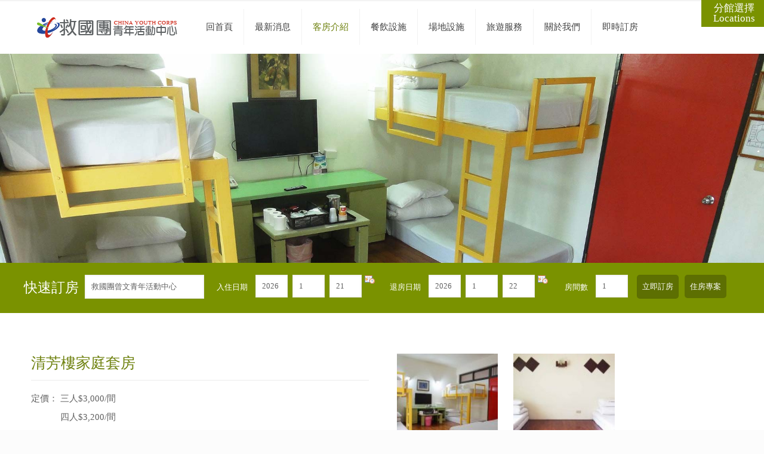

--- FILE ---
content_type: text/html; charset=UTF-8
request_url: https://tsengwen.cyh.org.tw/?page_id=5783
body_size: 21362
content:
<!DOCTYPE html>
<html class="no-js" lang="zh-hant">

<!-- head -->
<head>

<!-- meta -->
<meta charset="UTF-8" />
<meta name="viewport" content="width=device-width, initial-scale=1, maximum-scale=1">
<script>
  (function(i,s,o,g,r,a,m){i['GoogleAnalyticsObject']=r;i[r]=i[r]||function(){
  (i[r].q=i[r].q||[]).push(arguments)},i[r].l=1*new Date();a=s.createElement(o),
  m=s.getElementsByTagName(o)[0];a.async=1;a.src=g;m.parentNode.insertBefore(a,m)
  })(window,document,'script','https://www.google-analytics.com/analytics.js','ga');

  ga('create', 'UA-19857624-1', 'auto');
  ga('send', 'pageview');

</script>
<link rel="shortcut icon" href="http://apm005.surehigh.com.tw/wordpress/wp-content/uploads/2016/04/favicon.jpg" />	
	

<!-- wp_head() -->
<title>清芳樓家庭套房 &#8211; Tsengwen Youth Activity Center</title>

<link rel="stylesheet" href="https://tsengwen.cyh.org.tw/wp-content/plugins/sitepress-multilingual-cms/res/css/language-selector.css?v=3.3.7" type="text/css" media="all" />
<!-- script | dynamic -->
<script id="mfn-dnmc-config-js">
//<![CDATA[
window.mfn_ajax = "https://tsengwen.cyh.org.tw/wp-admin/admin-ajax.php";
window.mfn_mobile_init = 1240;
window.mfn_nicescroll = 40;
window.mfn_parallax = "translate3d";
window.mfn_prettyphoto = {style:"pp_default", width:0, height:0};
window.mfn_sliders = {blog:0, clients:0, offer:0, portfolio:0, shop:0, slider:0, testimonials:0};
window.mfn_retina_disable = 0;
//]]>
</script>
<link rel="alternate" hreflang="zh-hant" href="https://tsengwen.cyh.org.tw/?page_id=5783" />
<link rel="alternate" hreflang="en" href="https://tsengwen.cyh.org.tw/?page_id=7179&lang=en" />
<link rel="alternate" type="application/rss+xml" title="訂閱 Tsengwen Youth Activity Center &raquo;" href="https://tsengwen.cyh.org.tw/?feed=rss2" />
<link rel="alternate" type="application/rss+xml" title="訂閱 Tsengwen Youth Activity Center &raquo; 迴響" href="https://tsengwen.cyh.org.tw/?feed=comments-rss2" />
<link rel="alternate" type="application/rss+xml" title="訂閱 Tsengwen Youth Activity Center &raquo; 清芳樓家庭套房 迴響" href="https://tsengwen.cyh.org.tw/?feed=rss2&#038;page_id=5783" />
		<script type="text/javascript">
			window._wpemojiSettings = {"baseUrl":"https:\/\/s.w.org\/images\/core\/emoji\/72x72\/","ext":".png","source":{"concatemoji":"https:\/\/tsengwen.cyh.org.tw\/wp-includes\/js\/wp-emoji-release.min.js?ver=4.5.32"}};
			!function(e,o,t){var a,n,r;function i(e){var t=o.createElement("script");t.src=e,t.type="text/javascript",o.getElementsByTagName("head")[0].appendChild(t)}for(r=Array("simple","flag","unicode8","diversity"),t.supports={everything:!0,everythingExceptFlag:!0},n=0;n<r.length;n++)t.supports[r[n]]=function(e){var t,a,n=o.createElement("canvas"),r=n.getContext&&n.getContext("2d"),i=String.fromCharCode;if(!r||!r.fillText)return!1;switch(r.textBaseline="top",r.font="600 32px Arial",e){case"flag":return r.fillText(i(55356,56806,55356,56826),0,0),3e3<n.toDataURL().length;case"diversity":return r.fillText(i(55356,57221),0,0),a=(t=r.getImageData(16,16,1,1).data)[0]+","+t[1]+","+t[2]+","+t[3],r.fillText(i(55356,57221,55356,57343),0,0),a!=(t=r.getImageData(16,16,1,1).data)[0]+","+t[1]+","+t[2]+","+t[3];case"simple":return r.fillText(i(55357,56835),0,0),0!==r.getImageData(16,16,1,1).data[0];case"unicode8":return r.fillText(i(55356,57135),0,0),0!==r.getImageData(16,16,1,1).data[0]}return!1}(r[n]),t.supports.everything=t.supports.everything&&t.supports[r[n]],"flag"!==r[n]&&(t.supports.everythingExceptFlag=t.supports.everythingExceptFlag&&t.supports[r[n]]);t.supports.everythingExceptFlag=t.supports.everythingExceptFlag&&!t.supports.flag,t.DOMReady=!1,t.readyCallback=function(){t.DOMReady=!0},t.supports.everything||(a=function(){t.readyCallback()},o.addEventListener?(o.addEventListener("DOMContentLoaded",a,!1),e.addEventListener("load",a,!1)):(e.attachEvent("onload",a),o.attachEvent("onreadystatechange",function(){"complete"===o.readyState&&t.readyCallback()})),(a=t.source||{}).concatemoji?i(a.concatemoji):a.wpemoji&&a.twemoji&&(i(a.twemoji),i(a.wpemoji)))}(window,document,window._wpemojiSettings);
		</script>
		<style type="text/css">
img.wp-smiley,
img.emoji {
	display: inline !important;
	border: none !important;
	box-shadow: none !important;
	height: 1em !important;
	width: 1em !important;
	margin: 0 .07em !important;
	vertical-align: -0.1em !important;
	background: none !important;
	padding: 0 !important;
}
</style>
<link rel='stylesheet' id='layerslider-css'  href='https://tsengwen.cyh.org.tw/wp-content/plugins/LayerSlider/static/css/layerslider.css?ver=5.6.2' type='text/css' media='all' />
<link rel='stylesheet' id='ls-google-fonts-css'  href='https://fonts.googleapis.com/css?family=Lato:100,300,regular,700,900%7COpen+Sans:300%7CIndie+Flower:regular%7COswald:300,regular,700&#038;subset=latin%2Clatin-ext' type='text/css' media='all' />
<link rel='stylesheet' id='contact-form-7-css'  href='https://tsengwen.cyh.org.tw/wp-content/plugins/contact-form-7/includes/css/styles.css?ver=4.4.1' type='text/css' media='all' />
<link rel='stylesheet' id='popup-maker-site-css'  href='https://tsengwen.cyh.org.tw/wp-content/plugins/popup-maker/assets/css/site.min.css?ver=1.6.6' type='text/css' media='all' />
<link rel='stylesheet' id='rs-plugin-settings-css'  href='https://tsengwen.cyh.org.tw/wp-content/plugins/revslider/public/assets/css/settings.css?ver=5.2.3.5' type='text/css' media='all' />
<style id='rs-plugin-settings-inline-css' type='text/css'>
#rs-demo-id {}
</style>
<link rel='stylesheet' id='mfn-base-css'  href='https://tsengwen.cyh.org.tw/wp-content/themes/betheme/css/base.css?ver=13.9' type='text/css' media='all' />
<link rel='stylesheet' id='mfn-layout-css'  href='https://tsengwen.cyh.org.tw/wp-content/themes/betheme/css/layout.css?ver=13.9' type='text/css' media='all' />
<link rel='stylesheet' id='mfn-shortcodes-css'  href='https://tsengwen.cyh.org.tw/wp-content/themes/betheme/css/shortcodes.css?ver=13.9' type='text/css' media='all' />
<link rel='stylesheet' id='mfn-animations-css'  href='https://tsengwen.cyh.org.tw/wp-content/themes/betheme/assets/animations/animations.min.css?ver=13.9' type='text/css' media='all' />
<link rel='stylesheet' id='mfn-jquery-ui-css'  href='https://tsengwen.cyh.org.tw/wp-content/themes/betheme/assets/ui/jquery.ui.all.css?ver=13.9' type='text/css' media='all' />
<link rel='stylesheet' id='mfn-prettyPhoto-css'  href='https://tsengwen.cyh.org.tw/wp-content/themes/betheme/assets/prettyPhoto/prettyPhoto.css?ver=13.9' type='text/css' media='all' />
<link rel='stylesheet' id='mfn-jplayer-css'  href='https://tsengwen.cyh.org.tw/wp-content/themes/betheme/assets/jplayer/css/jplayer.blue.monday.css?ver=13.9' type='text/css' media='all' />
<link rel='stylesheet' id='mfn-responsive-css'  href='https://tsengwen.cyh.org.tw/wp-content/themes/betheme/css/responsive.css?ver=13.9' type='text/css' media='all' />
<link rel='stylesheet' id='style-css'  href='https://tsengwen.cyh.org.tw/wp-content/themes/betheme-child/style.css?ver=13.9' type='text/css' media='all' />
<script type='text/javascript' src='https://tsengwen.cyh.org.tw/wp-content/plugins/LayerSlider/static/js/greensock.js?ver=1.11.8'></script>
<script type='text/javascript' src='https://tsengwen.cyh.org.tw/wp-includes/js/jquery/jquery.js?ver=1.12.4'></script>
<script type='text/javascript' src='https://tsengwen.cyh.org.tw/wp-includes/js/jquery/jquery-migrate.min.js?ver=1.4.1'></script>
<script type='text/javascript' src='https://tsengwen.cyh.org.tw/wp-content/plugins/LayerSlider/static/js/layerslider.kreaturamedia.jquery.js?ver=5.6.2'></script>
<script type='text/javascript' src='https://tsengwen.cyh.org.tw/wp-content/plugins/LayerSlider/static/js/layerslider.transitions.js?ver=5.6.2'></script>
<script type='text/javascript' src='https://tsengwen.cyh.org.tw/wp-content/plugins/revslider/public/assets/js/jquery.themepunch.tools.min.js?ver=5.2.3.5'></script>
<script type='text/javascript' src='https://tsengwen.cyh.org.tw/wp-content/plugins/revslider/public/assets/js/jquery.themepunch.revolution.min.js?ver=5.2.3.5'></script>
<link rel='https://api.w.org/' href='https://tsengwen.cyh.org.tw/?rest_route=/' />
<link rel="EditURI" type="application/rsd+xml" title="RSD" href="https://tsengwen.cyh.org.tw/xmlrpc.php?rsd" />
<link rel="wlwmanifest" type="application/wlwmanifest+xml" href="https://tsengwen.cyh.org.tw/wp-includes/wlwmanifest.xml" /> 
<meta name="generator" content="WordPress 4.5.32" />
<link rel="canonical" href="https://tsengwen.cyh.org.tw/?page_id=5783" />
<link rel='shortlink' href='https://tsengwen.cyh.org.tw/?p=5783' />
<link rel="alternate" type="application/json+oembed" href="https://tsengwen.cyh.org.tw/?rest_route=%2Foembed%2F1.0%2Fembed&#038;url=https%3A%2F%2Ftsengwen.cyh.org.tw%2F%3Fpage_id%3D5783" />
<link rel="alternate" type="text/xml+oembed" href="https://tsengwen.cyh.org.tw/?rest_route=%2Foembed%2F1.0%2Fembed&#038;url=https%3A%2F%2Ftsengwen.cyh.org.tw%2F%3Fpage_id%3D5783&#038;format=xml" />
<meta name="generator" content="WPML ver:3.3.7 stt:62,1;" />
<!-- style | dynamic -->
<style id="mfn-dnmc-style-css">
@media only screen and (min-width: 1240px) {body:not(.header-simple) #Top_bar #menu { display:block !important; }.tr-menu #Top_bar #menu { background:none !important;}#Top_bar .menu > li > ul.mfn-megamenu { width:984px; }#Top_bar .menu > li > ul.mfn-megamenu > li { float:left;}#Top_bar .menu > li > ul.mfn-megamenu > li.mfn-megamenu-cols-1 { width:100%;}#Top_bar .menu > li > ul.mfn-megamenu > li.mfn-megamenu-cols-2 { width:50%;}#Top_bar .menu > li > ul.mfn-megamenu > li.mfn-megamenu-cols-3 { width:33.33%;}#Top_bar .menu > li > ul.mfn-megamenu > li.mfn-megamenu-cols-4 { width:25%;}#Top_bar .menu > li > ul.mfn-megamenu > li.mfn-megamenu-cols-5 { width:20%;}#Top_bar .menu > li > ul.mfn-megamenu > li.mfn-megamenu-cols-6 { width:16.66%;}#Top_bar .menu > li > ul.mfn-megamenu > li > ul { display:block !important; position:inherit; left:auto; top:auto; border-width: 0 1px 0 0; }#Top_bar .menu > li > ul.mfn-megamenu > li:last-child > ul{ border: 0; }#Top_bar .menu > li > ul.mfn-megamenu > li > ul li { width: auto; }#Top_bar .menu > li > ul.mfn-megamenu a.mfn-megamenu-title { text-transform: uppercase; font-weight:400; background:none;}#Top_bar .menu > li > ul.mfn-megamenu a .menu-arrow { display: none; }.menuo-right #Top_bar .menu > li > ul.mfn-megamenu { left:auto; right:0;}.menuo-right #Top_bar .menu > li > ul.mfn-megamenu-bg { box-sizing:border-box;}#Top_bar .menu > li > ul.mfn-megamenu-bg { padding:20px 166px 20px 20px; background-repeat:no-repeat; background-position: bottom right; }#Top_bar .menu > li > ul.mfn-megamenu-bg > li { background:none;}#Top_bar .menu > li > ul.mfn-megamenu-bg > li a { border:none;}#Top_bar .menu > li > ul.mfn-megamenu-bg > li > ul { background:none !important;-webkit-box-shadow: 0 0 0 0;-moz-box-shadow: 0 0 0 0;box-shadow: 0 0 0 0;}.header-plain:not(.menuo-right) #Header .top_bar_left { width:auto !important;}.header-stack.header-center #Top_bar #menu { display: inline-block !important;}.header-simple {}.header-simple #Top_bar #menu { display:none; height: auto; width: 300px; bottom: auto; top: 100%; right: 1px; position: absolute; margin: 0px;}.header-simple #Header a.responsive-menu-toggle { display:block; line-height: 35px; font-size: 25px; position:absolute; right: 10px; }.header-simple #Header a:hover.responsive-menu-toggle { text-decoration: none; }.header-simple #Top_bar #menu > ul { width:100%; float: left; }.header-simple #Top_bar #menu ul li { width: 100%; padding-bottom: 0; border-right: 0; position: relative; }.header-simple #Top_bar #menu ul li a { padding:0 20px; margin:0; display: block; height: auto; line-height: normal; border:none; }.header-simple #Top_bar #menu ul li a:after { display:none;}.header-simple #Top_bar #menu ul li a span { border:none; line-height:48px; display:inline; padding:0;}.header-simple #Top_bar #menu ul li.submenu .menu-toggle { display:block; position:absolute; right:0; top:0; width:48px; height:48px; line-height:48px; font-size:30px; text-align:center; color:#d6d6d6; border-left:1px solid #eee; cursor:pointer;}.header-simple #Top_bar #menu ul li.submenu .menu-toggle:after { content:"+"}.header-simple #Top_bar #menu ul li.hover > .menu-toggle:after { content:"-"}.header-simple #Top_bar #menu ul li.hover a { border-bottom: 0; }.header-simple #Top_bar #menu ul.mfn-megamenu li .menu-toggle { display:none;}.header-simple #Top_bar #menu ul li ul { position:relative !important; left:0 !important; top:0; padding: 0; margin-left: 0 !important; width:auto !important; background-image:none;}.header-simple #Top_bar #menu ul li ul li { width:100% !important;}.header-simple #Top_bar #menu ul li ul li a { padding: 0 20px 0 30px;}.header-simple #Top_bar #menu ul li ul li a .menu-arrow { display: none;}.header-simple #Top_bar #menu ul li ul li a span { padding:0;}.header-simple #Top_bar #menu ul li ul li a span:after { display:none !important;}.header-simple #Top_bar .menu > li > ul.mfn-megamenu a.mfn-megamenu-title { text-transform: uppercase; font-weight:400;}.header-simple #Top_bar .menu > li > ul.mfn-megamenu > li > ul { display:block !important; position:inherit; left:auto; top:auto;}.header-simple #Top_bar #menu ul li ul li ul { border-left: 0 !important; padding: 0; top: 0; }.header-simple #Top_bar #menu ul li ul li ul li a { padding: 0 20px 0 40px;}.rtl.header-simple#Top_bar #menu { left: 1px; right: auto;}.rtl.header-simple #Top_bar a.responsive-menu-toggle { left:10px; right:auto; }.rtl.header-simple #Top_bar #menu ul li.submenu .menu-toggle { left:0; right:auto; border-left:none; border-right:1px solid #eee;}.rtl.header-simple #Top_bar #menu ul li ul { left:auto !important; right:0 !important;}.rtl.header-simple #Top_bar #menu ul li ul li a { padding: 0 30px 0 20px;}.rtl.header-simple #Top_bar #menu ul li ul li ul li a { padding: 0 40px 0 20px;}.menu-highlight #Top_bar .menu > li { margin: 0 2px; }.menu-highlight:not(.header-creative) #Top_bar .menu > li > a { margin: 20px 0; padding: 0; -webkit-border-radius: 5px; border-radius: 5px; }.menu-highlight #Top_bar .menu > li > a:after { display: none; }.menu-highlight #Top_bar .menu > li > a span:not(.description) { line-height: 50px; }.menu-highlight #Top_bar .menu > li > a span.description { display: none; }.menu-highlight.header-stack #Top_bar .menu > li > a { margin: 10px 0 !important; }.menu-highlight.header-stack #Top_bar .menu > li > a span:not(.description) { line-height: 40px; }.menu-highlight.header-fixed #Top_bar .menu > li > a { margin: 10px 0 !important; padding: 5px 0; }.menu-highlight.header-fixed #Top_bar .menu > li > a span { line-height:30px;}.menu-highlight.header-transparent #Top_bar .menu > li > a { margin: 5px 0; }.menu-highlight.header-simple #Top_bar #menu ul li,.menu-highlight.header-creative #Top_bar #menu ul li { margin: 0; }.menu-highlight.header-simple #Top_bar #menu ul li > a,.menu-highlight.header-creative #Top_bar #menu ul li > a { -webkit-border-radius: 0; border-radius: 0; }.menu-highlight:not(.header-simple) #Top_bar.is-sticky .menu > li > a { margin: 10px 0 !important; padding: 5px 0 !important; }.menu-highlight:not(.header-simple) #Top_bar.is-sticky .menu > li > a span { line-height:30px !important;}.header-modern.menu-highlight.menuo-right .menu_wrapper { margin-right: 20px;}.menu-line-below #Top_bar .menu > li > a:after { top: auto; bottom: -4px; }.menu-line-below #Top_bar.is-sticky .menu > li > a:after { top: auto; bottom: -4px; }.menu-line-below-80 #Top_bar:not(.is-sticky) .menu > li > a:after { height: 4px; left: 10%; top: 50%; margin-top: 20px; width: 80%; } .menu-line-below-80-1 #Top_bar:not(.is-sticky) .menu > li > a:after { height: 1px; left: 10%; top: 50%; margin-top: 20px; width: 80%; }.menu-arrow-top #Top_bar .menu > li > a:after { background: none repeat scroll 0 0 rgba(0, 0, 0, 0) !important; border-color: #cccccc transparent transparent transparent; border-style: solid; border-width: 7px 7px 0 7px; display: block; height: 0; left: 50%; margin-left: -7px; top: 0 !important; width: 0; }.menu-arrow-top.header-transparent #Top_bar .menu > li > a:after,.menu-arrow-top.header-plain #Top_bar .menu > li > a:after { display: none; }.menu-arrow-top #Top_bar.is-sticky .menu > li > a:after { top: 0px !important; }.menu-arrow-bottom #Top_bar .menu > li > a:after { background: none !important; border-color: transparent transparent #cccccc transparent; border-style: solid; border-width: 0 7px 7px; display: block; height: 0; left: 50%; margin-left: -7px; top: auto; bottom: 0; width: 0; }.menu-arrow-bottom.header-transparent #Top_bar .menu > li > a:after,.menu-arrow-bottom.header-plain #Top_bar .menu > li > a:after { display: none; }.menu-arrow-bottom #Top_bar.is-sticky .menu > li > a:after { top: auto; bottom: 0; }.menuo-no-borders #Top_bar .menu > li > a span:not(.description) { border-right-width: 0; }.menuo-no-borders #Header_creative #Top_bar .menu > li > a span { border-bottom-width: 0; }.menuo-right #Top_bar .menu_wrapper{float:right}.menuo-right.header-stack:not(.header-center) #Top_bar .menu_wrapper{margin-right:150px}}@media only screen and (min-width: 1240px) {#Top_bar.is-sticky { position:fixed !important; width:100%; left:0; top:-60px; height:60px; z-index:701; background:#fff; opacity:.97; filter: alpha(opacity = 97);-webkit-box-shadow: 0px 2px 5px 0px rgba(0, 0, 0, 0.1); -moz-box-shadow: 0px 2px 5px 0px rgba(0, 0, 0, 0.1);box-shadow: 0px 2px 5px 0px rgba(0, 0, 0, 0.1);}.layout-boxed.header-boxed #Top_bar.is-sticky { max-width:1240px; left:50%; -webkit-transform: translateX(-50%); transform: translateX(-50%);}.layout-boxed.header-boxed.nice-scroll #Top_bar.is-sticky { margin-left:-5px;}#Top_bar.is-sticky .top_bar_left,#Top_bar.is-sticky .top_bar_right,#Top_bar.is-sticky .top_bar_right:before { background:none;}#Top_bar.is-sticky .top_bar_right { top:-4px;}#Top_bar.is-sticky .logo { width:auto; margin: 0 30px 0 20px; padding:0;}#Top_bar.is-sticky #logo { padding:5px 0 !important; height:50px !important; line-height:50px !important;}#Top_bar.is-sticky #logo img:not(.svg) { max-height:35px; width: auto !important;}#Top_bar.is-sticky #logo img.logo-main { display:none;}#Top_bar.is-sticky #logo img.logo-sticky { display:inline;}#Top_bar.is-sticky .menu_wrapper { clear:none;}#Top_bar.is-sticky .menu_wrapper .menu > li > a{ padding:15px 0;}#Top_bar.is-sticky .menu > li > a,#Top_bar.is-sticky .menu > li > a span { line-height:30px;}#Top_bar.is-sticky .menu > li > a:after { top:auto; bottom:-4px;}#Top_bar.is-sticky .menu > li > a span.description { display:none;}#Top_bar.is-sticky a.responsive-menu-toggle { top: 14px;}#Top_bar.is-sticky .top_bar_right_wrapper { top:15px;}.header-plain #Top_bar.is-sticky .top_bar_right_wrapper { top:0;}#Top_bar.is-sticky .secondary_menu_wrapper,#Top_bar.is-sticky .banner_wrapper { display:none;}.header-simple #Top_bar.is-sticky .responsive-menu-toggle { top:12px;}.header-overlay #Top_bar.is-sticky { display:none;}.sticky-dark #Top_bar.is-sticky { background: rgba(0,0,0,.8); }.sticky-dark #Top_bar.is-sticky #menu { background: none; }.sticky-dark #Top_bar.is-sticky .menu > li > a { color: #fff; }.sticky-dark #Top_bar.is-sticky .top_bar_right a { color: rgba(255,255,255,.5); }.sticky-dark #Top_bar.is-sticky .wpml-languages a.active,.sticky-dark #Top_bar.is-sticky .wpml-languages ul.wpml-lang-dropdown { background: rgba(0,0,0,0.3); border-color: rgba(0, 0, 0, 0.1); }}@media only screen and (max-width: 1239px){.header_placeholder { height: 0 !important;}#Top_bar #menu { display:none; height: auto; width: 300px; bottom: auto; top: 100%; right: 1px; position: absolute; margin: 0px;}#Top_bar a.responsive-menu-toggle { display:block; width: 35px; height: 35px; text-align: center; position:absolute; top: 28px; right: 10px; -webkit-border-radius: 3px; border-radius: 3px;}#Top_bar a:hover.responsive-menu-toggle { text-decoration: none;}#Top_bar a.responsive-menu-toggle i { font-size: 25px; line-height: 35px;}#Top_bar a.responsive-menu-toggle span { float:right; padding:10px 5px; line-height:14px;}#Top_bar #menu > ul { width:100%; float: left; }#Top_bar #menu ul li { width: 100%; padding-bottom: 0; border-right: 0; position: relative; }#Top_bar #menu ul li a { padding:0 20px; margin:0; display: block; height: auto; line-height: normal; border:none; }#Top_bar #menu ul li a:after { display:none;}#Top_bar #menu ul li a span { border:none; line-height:48px; display:inline; padding:0;}#Top_bar #menu ul li a span.description { margin:0 0 0 5px;}#Top_bar #menu ul li.submenu .menu-toggle { display:block; position:absolute; right:0; top:0; width:48px; height:48px; line-height:48px; font-size:30px; text-align:center; color:#d6d6d6; border-left:1px solid #eee; cursor:pointer;}#Top_bar #menu ul li.submenu .menu-toggle:after { content:"+"}#Top_bar #menu ul li.hover > .menu-toggle:after { content:"-"}#Top_bar #menu ul li.hover a { border-bottom: 0; }#Top_bar #menu ul li a span:after { display:none !important;} #Top_bar #menu ul.mfn-megamenu li .menu-toggle { display:none;}#Top_bar #menu ul li ul { position:relative !important; left:0 !important; top:0; padding: 0; margin-left: 0 !important; width:auto !important; background-image:none !important;box-shadow: 0 0 0 0 transparent !important; -webkit-box-shadow: 0 0 0 0 transparent !important;}#Top_bar #menu ul li ul li { width:100% !important;}#Top_bar #menu ul li ul li a { padding: 0 20px 0 30px;}#Top_bar #menu ul li ul li a .menu-arrow { display: none;}#Top_bar #menu ul li ul li a span { padding:0;}#Top_bar #menu ul li ul li a span:after { display:none !important;}#Top_bar .menu > li > ul.mfn-megamenu a.mfn-megamenu-title { text-transform: uppercase; font-weight:400;}#Top_bar .menu > li > ul.mfn-megamenu > li > ul { display:block !important; position:inherit; left:auto; top:auto;}#Top_bar #menu ul li ul li ul { border-left: 0 !important; padding: 0; top: 0; }#Top_bar #menu ul li ul li ul li a { padding: 0 20px 0 40px;}.rtl #Top_bar #menu { left: 1px; right: auto;}.rtl #Top_bar a.responsive-menu-toggle { left:10px; right:auto; }.rtl #Top_bar #menu ul li.submenu .menu-toggle { left:0; right:auto; border-left:none; border-right:1px solid #eee;}.rtl #Top_bar #menu ul li ul { left:auto !important; right:0 !important;}.rtl #Top_bar #menu ul li ul li a { padding: 0 30px 0 20px;}.rtl #Top_bar #menu ul li ul li ul li a { padding: 0 40px 0 20px;}.header-stack #Top_bar {}.header-stack .menu_wrapper a.responsive-menu-toggle { position: static !important; margin: 11px 0; }.header-stack .menu_wrapper #menu { left: 0; right: auto; }.rtl.header-stack #Top_bar #menu { left: auto; right: 0; }}#Header_wrapper, #Intro {background-color: #000119;}#Subheader {background-color: rgba(0, 165, 180, 1);}.header-classic #Action_bar, .header-plain #Action_bar, .header-stack #Action_bar {background-color: #2C2C2C;}#Sliding-top {background-color: #00A5B4;}#Sliding-top a.sliding-top-control {border-right-color: #00A5B4;}#Sliding-top.st-center a.sliding-top-control,#Sliding-top.st-left a.sliding-top-control {border-top-color: #00A5B4;}#Footer {background-color: #00A5B4;}body, ul.timeline_items, .icon_box a .desc, .icon_box a:hover .desc, .feature_list ul li a, .list_item a, .list_item a:hover,.widget_recent_entries ul li a, .flat_box a, .flat_box a:hover, .story_box .desc, .content_slider.carouselul li a .title,.content_slider.flat.description ul li .desc, .content_slider.flat.description ul li a .desc {color: #626262;}.themecolor, .opening_hours .opening_hours_wrapper li span, .fancy_heading_icon .icon_top,.fancy_heading_arrows .icon-right-dir, .fancy_heading_arrows .icon-left-dir, .fancy_heading_line .title,.button-love a.mfn-love, .format-link .post-title .icon-link, .pager-single > span, .pager-single a:hover,.widget_meta ul, .widget_pages ul, .widget_rss ul, .widget_mfn_recent_comments ul li:after, .widget_archive ul, .widget_recent_comments ul li:after, .widget_nav_menu ul, .woocommerce ul.products li.product .price, .shop_slider .shop_slider_ul li .item_wrapper .price, .woocommerce-page ul.products li.product .price, .widget_price_filter .price_label .from, .widget_price_filter .price_label .to,.woocommerce ul.product_list_widget li .quantity .amount, .woocommerce .product div.entry-summary .price, .woocommerce .star-rating span,#Error_404 .error_pic i, .style-simple #Filters .filters_wrapper ul li a:hover, .style-simple #Filters .filters_wrapper ul li.current-cat a,.style-simple .quick_fact .title {color: #00A5B4;}.themebg, .pager .pages a:hover, .pager .pages a.active, .pager .pages span.page-numbers.current, .pager-single span:after, #comments .commentlist > li .reply a.comment-reply-link,.fixed-nav .arrow, #Filters .filters_wrapper ul li a:hover, #Filters .filters_wrapper ul li.current-cat a, .widget_categories ul, .Recent_posts ul li .desc:after, .Recent_posts ul li .photo .c,.widget_recent_entries ul li:after, .widget_product_categories ul, div.jp-interface, #Top_bar a#header_cart span,.widget_mfn_menu ul li a:hover, .widget_mfn_menu ul li.current-menu-item:not(.current-menu-ancestor) > a, .widget_mfn_menu ul li.current_page_item:not(.current_page_ancestor) > a,.testimonials_slider .slider_images, .testimonials_slider .slider_images a:after, .testimonials_slider .slider_images:before,.slider_pagination a.selected, .slider_pagination a.selected:after, .tp-bullets.simplebullets.round .bullet.selected, .tp-bullets.simplebullets.round .bullet.selected:after,.tparrows.default, .tp-bullets.tp-thumbs .bullet.selected:after, .offer_thumb .slider_pagination a:before, .offer_thumb .slider_pagination a.selected:after,.style-simple .accordion .question:after, .style-simple .faq .question:after, .style-simple .icon_box .desc_wrapper h4:before,.style-simple #Filters .filters_wrapper ul li a:after, .style-simple .article_box .desc_wrapper p:after, .style-simple .sliding_box .desc_wrapper:after,.style-simple .trailer_box:hover .desc, .portfolio_group.exposure .portfolio-item .desc-inner .line, .style-simple .zoom_box .desc .desc_txt,.woocommerce-account table.my_account_orders .order-number a, .woocommerce-MyAccount-navigation ul li.is-active a {background-color: #00A5B4;}.Latest_news ul li .photo, .style-simple .opening_hours .opening_hours_wrapper li label,.style-simple .timeline_items li:hover h3, .style-simple .timeline_items li:nth-child(even):hover h3, .style-simple .timeline_items li:hover .desc, .style-simple .timeline_items li:nth-child(even):hover,.style-simple .offer_thumb .slider_pagination a.selected {border-color: #00A5B4;}a {color: #5d6f02;}a:hover {color: #c9de59;}*::-moz-selection {background-color: #5d6f02;}*::selection {background-color: #5d6f02;}.blockquote p.author span, .counter .desc_wrapper .title, .article_box .desc_wrapper p, .team .desc_wrapper p.subtitle, .pricing-box .plan-header p.subtitle, .pricing-box .plan-header .price sup.period, .chart_box p, .fancy_heading .inside,.fancy_heading_line .slogan, .post-meta, .post-meta a, .post-footer, .post-footer a span.label, .pager .pages a, .button-love a .label,.pager-single a, #comments .commentlist > li .comment-author .says, .fixed-nav .desc .date, .filters_buttons li.label, .Recent_posts ul li a .desc .date,.widget_recent_entries ul li .post-date, .tp_recent_tweets .twitter_time, .widget_price_filter .price_label, .shop-filters .woocommerce-result-count,.woocommerce ul.product_list_widget li .quantity, .widget_shopping_cart ul.product_list_widget li dl, .product_meta .posted_in,.woocommerce .shop_table .product-name .variation > dd, .shipping-calculator-button:after,.shop_slider .shop_slider_ul li .item_wrapper .price del,.testimonials_slider .testimonials_slider_ul li .author span, .testimonials_slider .testimonials_slider_ul li .author span a, .Latest_news ul li .desc_footer {color: #a8a8a8;}h1, h1 a, h1 a:hover, .text-logo #logo { color: #444444; }h2, h2 a, h2 a:hover { color: #444444; }h3, h3 a, h3 a:hover { color: #444444; }h4, h4 a, h4 a:hover, .style-simple .sliding_box .desc_wrapper h4 { color: #00A5B4; }h5, h5 a, h5 a:hover { color: #444444; }h6, h6 a, h6 a:hover, a.content_link .title { color: #444444; }.dropcap, .highlight:not(.highlight_image) {background-color: #00A5B4;}a.button, a.tp-button {background-color: #00A5B4;color: #ffffff;}.button-stroke a.button, .button-stroke a.button .button_icon i, .button-stroke a.tp-button {border-color: #00A5B4;color: #ffffff;}.button-stroke a:hover.button, .button-stroke a:hover.tp-button {background-color: #00A5B4 !important;color: #fff;}a.button_theme, a.tp-button.button_theme,button, input[type="submit"], input[type="reset"], input[type="button"] {background-color: #00A5B4;color: #fff;}.button-stroke a.button.button_theme:not(.action_button), .button-stroke a.button.button_theme:not(.action_button),.button-stroke a.button.button_theme .button_icon i, .button-stroke a.tp-button.button_theme,.button-stroke button, .button-stroke input[type="submit"], .button-stroke input[type="reset"], .button-stroke input[type="button"] {border-color: #00A5B4;color: #00A5B4 !important;}.button-stroke a.button.button_theme:hover, .button-stroke a.tp-button.button_theme:hover,.button-stroke button:hover, .button-stroke input[type="submit"]:hover, .button-stroke input[type="reset"]:hover, .button-stroke input[type="button"]:hover {background-color: #00A5B4 !important;color: #fff !important;}a.mfn-link { color: #656B6F; }a.mfn-link-2 span, a:hover.mfn-link-2 span:before, a.hover.mfn-link-2 span:before, a.mfn-link-5 span, a.mfn-link-8:after, a.mfn-link-8:before { background: #00A5B4; }a:hover.mfn-link { color: #00A5B4;}a.mfn-link-2 span:before, a:hover.mfn-link-4:before, a:hover.mfn-link-4:after, a.hover.mfn-link-4:before, a.hover.mfn-link-4:after, a.mfn-link-5:before, a.mfn-link-7:after, a.mfn-link-7:before { background: #01838f; }a.mfn-link-6:before {border-bottom-color: #01838f;}.woocommerce a.button, .woocommerce .quantity input.plus, .woocommerce .quantity input.minus {background-color: #00A5B4 !important;color: #ffffff !important;}.woocommerce a.button_theme, .woocommerce a.checkout-button, .woocommerce button.button,.woocommerce .button.add_to_cart_button, .woocommerce .button.product_type_external,.woocommerce input[type="submit"], .woocommerce input[type="reset"], .woocommerce input[type="button"],.button-stroke .woocommerce a.checkout-button {background-color: #00A5B4 !important;color: #fff !important;}.column_column ul, .column_column ol, .the_content_wrapper ul, .the_content_wrapper ol {color: #737E86;}.hr_color, .hr_color hr, .hr_dots span {color: #00A5B4;background: #00A5B4;}.hr_zigzag i {color: #00A5B4;} .highlight-left:after,.highlight-right:after {background: #00A5B4;}@media only screen and (max-width: 767px) {.highlight-left .wrap:first-child,.highlight-right .wrap:last-child {background: #00A5B4;}}#Header .top_bar_left, .header-classic #Top_bar, .header-plain #Top_bar, .header-stack #Top_bar, .header-split #Top_bar,.header-fixed #Top_bar, .header-below #Top_bar, #Header_creative, #Top_bar #menu, .sticky-tb-color #Top_bar.is-sticky {background-color: #ffffff;}#Top_bar .top_bar_right:before {background-color: #e3e3e3;}#Header .top_bar_right {background-color: #f5f5f5;}#Top_bar .top_bar_right a:not(.action_button) { color: #444444;}#Top_bar .menu > li > a { color: #444444;}#Top_bar .menu > li.current-menu-item > a,#Top_bar .menu > li.current_page_item > a,#Top_bar .menu > li.current-menu-parent > a,#Top_bar .menu > li.current-page-parent > a,#Top_bar .menu > li.current-menu-ancestor > a,#Top_bar .menu > li.current-page-ancestor > a,#Top_bar .menu > li.current_page_ancestor > a,#Top_bar .menu > li.hover > a { color: #00A5B4; }#Top_bar .menu > li a:after { background: #00A5B4; }.menuo-arrows #Top_bar .menu > li.submenu > a > span:not(.description)::after { border-top-color: #444444;}#Top_bar .menu > li.current-menu-item.submenu > a > span:not(.description)::after,#Top_bar .menu > li.current_page_item.submenu > a > span:not(.description)::after,#Top_bar .menu > li.current-menu-parent.submenu > a > span:not(.description)::after,#Top_bar .menu > li.current-page-parent.submenu > a > span:not(.description)::after,#Top_bar .menu > li.current-menu-ancestor.submenu > a > span:not(.description)::after,#Top_bar .menu > li.current-page-ancestor.submenu > a > span:not(.description)::after,#Top_bar .menu > li.current_page_ancestor.submenu > a > span:not(.description)::after,#Top_bar .menu > li.hover.submenu > a > span:not(.description)::after { border-top-color: #00A5B4; }.menu-highlight #Top_bar #menu > ul > li.current-menu-item > a,.menu-highlight #Top_bar #menu > ul > li.current_page_item > a,.menu-highlight #Top_bar #menu > ul > li.current-menu-parent > a,.menu-highlight #Top_bar #menu > ul > li.current-page-parent > a,.menu-highlight #Top_bar #menu > ul > li.current-menu-ancestor > a,.menu-highlight #Top_bar #menu > ul > li.current-page-ancestor > a,.menu-highlight #Top_bar #menu > ul > li.current_page_ancestor > a,.menu-highlight #Top_bar #menu > ul > li.hover > a { background: #F2F2F2; }.menu-arrow-bottom #Top_bar .menu > li > a:after { border-bottom-color: #00A5B4;}.menu-arrow-top #Top_bar .menu > li > a:after {border-top-color: #00A5B4;}.header-plain #Top_bar .menu > li.current-menu-item > a,.header-plain #Top_bar .menu > li.current_page_item > a,.header-plain #Top_bar .menu > li.current-menu-parent > a,.header-plain #Top_bar .menu > li.current-page-parent > a,.header-plain #Top_bar .menu > li.current-menu-ancestor > a,.header-plain #Top_bar .menu > li.current-page-ancestor > a,.header-plain #Top_bar .menu > li.current_page_ancestor > a,.header-plain #Top_bar .menu > li.hover > a,.header-plain #Top_bar a:hover#header_cart,.header-plain #Top_bar a:hover#search_button,.header-plain #Top_bar .wpml-languages:hover,.header-plain #Top_bar .wpml-languages ul.wpml-lang-dropdown {background: #F2F2F2; color: #00A5B4;}.header-plain #Top_bar,.header-plain #Top_bar .menu > li > a span:not(.description),.header-plain #Top_bar a#header_cart,.header-plain #Top_bar a#search_button,.header-plain #Top_bar .wpml-languages,.header-plain #Top_bar a.button.action_button {border-color: #F2F2F2;}#Top_bar .menu > li ul {background-color: #F2F2F2;}#Top_bar .menu > li ul li a {color: #5f5f5f;}#Top_bar .menu > li ul li a:hover,#Top_bar .menu > li ul li.hover > a {color: #2e2e2e;}#Top_bar .search_wrapper { background: #00A5B4; }.overlay-menu-toggle {color: #00A5B4 !important; background: transparent; }#Overlay {background: rgba(0, 165, 180, 0.95);}#overlay-menu ul li a, .header-overlay .overlay-menu-toggle.focus {color: #ffffff;}#overlay-menu ul li.current-menu-item > a,#overlay-menu ul li.current_page_item > a,#overlay-menu ul li.current-menu-parent > a,#overlay-menu ul li.current-page-parent > a,#overlay-menu ul li.current-menu-ancestor > a,#overlay-menu ul li.current-page-ancestor > a,#overlay-menu ul li.current_page_ancestor > a { color: #B1DCFB; }#Top_bar .responsive-menu-toggle {color: #00A5B4; }#Subheader .title{color: #ffffff;}#Subheader ul.breadcrumbs li, #Subheader ul.breadcrumbs li a{color: rgba(255, 255, 255, 0.6);}#Footer, #Footer .widget_recent_entries ul li a {color: #f0f0f0;}#Footer a {color: #ffffff;}#Footer a:hover {color: #B3F8FF;}#Footer h1, #Footer h1 a, #Footer h1 a:hover,#Footer h2, #Footer h2 a, #Footer h2 a:hover,#Footer h3, #Footer h3 a, #Footer h3 a:hover,#Footer h4, #Footer h4 a, #Footer h4 a:hover,#Footer h5, #Footer h5 a, #Footer h5 a:hover,#Footer h6, #Footer h6 a, #Footer h6 a:hover {color: #00A5B4;}#Footer .themecolor, #Footer .widget_meta ul, #Footer .widget_pages ul, #Footer .widget_rss ul, #Footer .widget_mfn_recent_comments ul li:after, #Footer .widget_archive ul, #Footer .widget_recent_comments ul li:after, #Footer .widget_nav_menu ul, #Footer .widget_price_filter .price_label .from, #Footer .widget_price_filter .price_label .to,#Footer .star-rating span {color: #00A5B4;}#Footer .themebg, #Footer .widget_categories ul, #Footer .Recent_posts ul li .desc:after, #Footer .Recent_posts ul li .photo .c,#Footer .widget_recent_entries ul li:after, #Footer .widget_mfn_menu ul li a:hover, #Footer .widget_product_categories ul {background-color: #00A5B4;}#Footer .Recent_posts ul li a .desc .date, #Footer .widget_recent_entries ul li .post-date, #Footer .tp_recent_tweets .twitter_time, #Footer .widget_price_filter .price_label, #Footer .shop-filters .woocommerce-result-count, #Footer ul.product_list_widget li .quantity, #Footer .widget_shopping_cart ul.product_list_widget li dl {color: #a8a8a8;}#Sliding-top, #Sliding-top .widget_recent_entries ul li a {color: #ffffff;}#Sliding-top a {color: #ffffff;}#Sliding-top a:hover {color: #B3F8FF;}#Sliding-top h1, #Sliding-top h1 a, #Sliding-top h1 a:hover,#Sliding-top h2, #Sliding-top h2 a, #Sliding-top h2 a:hover,#Sliding-top h3, #Sliding-top h3 a, #Sliding-top h3 a:hover,#Sliding-top h4, #Sliding-top h4 a, #Sliding-top h4 a:hover,#Sliding-top h5, #Sliding-top h5 a, #Sliding-top h5 a:hover,#Sliding-top h6, #Sliding-top h6 a, #Sliding-top h6 a:hover {color: #ffffff;}#Sliding-top .themecolor, #Sliding-top .widget_meta ul, #Sliding-top .widget_pages ul, #Sliding-top .widget_rss ul, #Sliding-top .widget_mfn_recent_comments ul li:after, #Sliding-top .widget_archive ul, #Sliding-top .widget_recent_comments ul li:after, #Sliding-top .widget_nav_menu ul, #Sliding-top .widget_price_filter .price_label .from, #Sliding-top .widget_price_filter .price_label .to,#Sliding-top .star-rating span {color: #00A5B4;}#Sliding-top .themebg, #Sliding-top .widget_categories ul, #Sliding-top .Recent_posts ul li .desc:after, #Sliding-top .Recent_posts ul li .photo .c,#Sliding-top .widget_recent_entries ul li:after, #Sliding-top .widget_mfn_menu ul li a:hover, #Sliding-top .widget_product_categories ul {background-color: #00A5B4;}#Sliding-top .Recent_posts ul li a .desc .date, #Sliding-top .widget_recent_entries ul li .post-date, #Sliding-top .tp_recent_tweets .twitter_time, #Sliding-top .widget_price_filter .price_label, #Sliding-top .shop-filters .woocommerce-result-count, #Sliding-top ul.product_list_widget li .quantity, #Sliding-top .widget_shopping_cart ul.product_list_widget li dl {color: #000000;}blockquote, blockquote a, blockquote a:hover {color: #444444;}.image_frame .image_wrapper .image_links,.portfolio_group.masonry-hover .portfolio-item .masonry-hover-wrapper .hover-desc { background: rgba(0, 165, 180, 0.8);}.masonry.tiles .post-item .post-desc-wrapper .post-desc .post-title:after, .masonry.tiles .post-item.no-img, .masonry.tiles .post-item.format-quote {background: #00A5B4;} .image_frame .image_wrapper .image_links a {color: #ffffff;}.image_frame .image_wrapper .image_links a:hover {background: #ffffff;color: #00A5B4;}.sliding_box .desc_wrapper {background: #00A5B4;}.sliding_box .desc_wrapper:after {border-bottom-color: #00A5B4;}.counter .icon_wrapper i {color: #00A5B4;}.quick_fact .number-wrapper {color: #00A5B4;}.progress_bars .bars_list li .bar .progress { background-color: #00A5B4;}a:hover.icon_bar {color: #00A5B4 !important;}a.content_link, a:hover.content_link {color: #00A5B4;}a.content_link:before {border-bottom-color: #00A5B4;}a.content_link:after {border-color: #00A5B4;}.get_in_touch, .infobox {background-color: #00A5B4;}.column_map .google-map-contact-wrapper .get_in_touch:after {border-top-color: #00A5B4;}.timeline_items li h3:before,.timeline_items:after,.timeline .post-item:before { border-color: #00A5B4;}.how_it_works .image .number { background: #00A5B4;}.trailer_box .desc .subtitle {background-color: #00A5B4;}.icon_box .icon_wrapper, .icon_box a .icon_wrapper,.style-simple .icon_box:hover .icon_wrapper {color: #00A5B4;}.icon_box:hover .icon_wrapper:before, .icon_box a:hover .icon_wrapper:before { background-color: #00A5B4;}ul.clients.clients_tiles li .client_wrapper:hover:before { background: #00A5B4;}ul.clients.clients_tiles li .client_wrapper:after { border-bottom-color: #00A5B4;}.list_item.lists_1 .list_left {background-color: #00A5B4;}.list_item .list_left {color: #00A5B4;}.feature_list ul li .icon i { color: #00A5B4;}.feature_list ul li:hover,.feature_list ul li:hover a {background: #00A5B4;}.ui-tabs .ui-tabs-nav li.ui-state-active a,.accordion .question.active .title > .acc-icon-plus,.accordion .question.active .title > .acc-icon-minus,.faq .question.active .title > .acc-icon-plus,.faq .question.active .title,.accordion .question.active .title {color: #00A5B4;}.ui-tabs .ui-tabs-nav li.ui-state-active a:after {background: #00A5B4;}body.table-hover:not(.woocommerce-page) table tr:hover td {background: #00A5B4;}.pricing-box .plan-header .price sup.currency,.pricing-box .plan-header .price > span {color: #00A5B4;}.pricing-box .plan-inside ul li .yes { background: #00A5B4;}.pricing-box-box.pricing-box-featured {background: #00A5B4;}input[type="date"], input[type="email"], input[type="number"], input[type="password"], input[type="search"], input[type="tel"], input[type="text"], input[type="url"],select, textarea, .woocommerce .quantity input.qty {color: #626262;background-color: rgba(255, 255, 255, 1);border-color: #EBEBEB;}input[type="date"]:focus, input[type="email"]:focus, input[type="number"]:focus, input[type="password"]:focus, input[type="search"]:focus, input[type="tel"]:focus, input[type="text"]:focus, input[type="url"]:focus, select:focus, textarea:focus {color: #00A5B4;background-color: rgba(233, 245, 252, 1) !important;border-color: #d5e5ee;}.woocommerce span.onsale, .shop_slider .shop_slider_ul li .item_wrapper span.onsale {border-top-color: #00A5B4 !important;}.woocommerce .widget_price_filter .ui-slider .ui-slider-handle {border-color: #00A5B4 !important;}@media only screen and (min-width: 768px){.header-semi #Top_bar:not(.is-sticky) {background-color: rgba(255, 255, 255, 0.8);}}@media only screen and (max-width: 767px){#Top_bar, #Action_bar { background: #ffffff !important;}}html { background-color: #FCFCFC;}#Wrapper, #Content { background-color: #FCFCFC;}body:not(.template-slider) #Header_wrapper { background-image: url("wp-content/uploads/2016/06/slider-env.jpg"); }body, button, span.date_label, .timeline_items li h3 span, input[type="submit"], input[type="reset"], input[type="button"],input[type="text"], input[type="password"], input[type="tel"], input[type="email"], textarea, select, .offer_li .title h3 {font-family: "Arial", Arial, Tahoma, sans-serif;}#menu > ul > li > a, .action_button, #overlay-menu ul li a {font-family: "Arial", Arial, Tahoma, sans-serif;}#Subheader .title {font-family: "Arial", Arial, Tahoma, sans-serif;}h1, h2, h3, h4, .text-logo #logo {font-family: "Arial", Arial, Tahoma, sans-serif;}h5, h6 {font-family: "Arial", Arial, Tahoma, sans-serif;}blockquote {font-family: "Arial", Arial, Tahoma, sans-serif;}.chart_box .chart .num, .counter .desc_wrapper .number-wrapper, .how_it_works .image .number,.pricing-box .plan-header .price, .quick_fact .number-wrapper, .woocommerce .product div.entry-summary .price {font-family: "Arial", Arial, Tahoma, sans-serif;}body {font-size: 13px;line-height: 21px;font-weight: 400;letter-spacing: 0px;}#menu > ul > li > a, .action_button {font-size: 14px;font-weight: 400;letter-spacing: 0px;}#Subheader .title {font-size: 25px;line-height: 25px;font-weight: 400;letter-spacing: 0px;}h1, .text-logo #logo { font-size: 25px;line-height: 25px;font-weight: 300;letter-spacing: 0px;}h2 { font-size: 30px;line-height: 30px;font-weight: 300;letter-spacing: 0px;}h3 {font-size: 25px;line-height: 27px;font-weight: 300;letter-spacing: 0px;}h4 {font-size: 21px;line-height: 25px;font-weight: 300;letter-spacing: 0px;}h5 {font-size: 15px;line-height: 19px;font-weight: 700;letter-spacing: 0px;}h6 {font-size: 13px;line-height: 19px;font-weight: 400;letter-spacing: 0px;}#Intro .intro-title { font-size: 70px;line-height: 70px;font-weight: 400;letter-spacing: 0px;}.with_aside .sidebar.columns {width: 23%;}.with_aside .sections_group {width: 77%;}.aside_both .sidebar.columns {width: 18%;}.aside_both .sidebar.sidebar-1{ margin-left: -82%;}.aside_both .sections_group {width: 64%;margin-left: 18%;}@media only screen and (min-width:1240px){#Wrapper, .with_aside .content_wrapper {max-width: 1240px;}.section_wrapper, .container {max-width: 1220px;}.layout-boxed.header-boxed #Top_bar.is-sticky{max-width: 1240px;}}#Top_bar #logo,.header-fixed #Top_bar #logo,.header-plain #Top_bar #logo,.header-transparent #Top_bar #logo {height: 60px;line-height: 60px;padding: 15px 0;}.logo-overflow #Top_bar:not(.is-sticky) .logo {height: 90px;}#Top_bar .menu > li > a {padding: 15px 0;}.menu-highlight:not(.header-creative) #Top_bar .menu > li > a {margin: 20px 0;}.header-plain:not(.menu-highlight) #Top_bar .menu > li > a span:not(.description) {line-height: 90px;}.header-fixed #Top_bar .menu > li > a {padding: 30px 0;}#Top_bar .top_bar_right,.header-plain #Top_bar .top_bar_right {height: 90px;}#Top_bar .top_bar_right_wrapper { top: 25px;}.header-plain #Top_bar a#header_cart, .header-plain #Top_bar a#search_button,.header-plain #Top_bar .wpml-languages,.header-plain #Top_bar a.button.action_button {line-height: 90px;}#Top_bar a.responsive-menu-toggle,.header-plain #Top_bar a.responsive-menu-toggle,.header-transparent #Top_bar a.responsive-menu-toggle { top: 28px;}.twentytwenty-before-label::before { content: "Before";}.twentytwenty-after-label::before { content: "After";}
</style>

<!--[if lt IE 9]>
<script id="mfn-html5" src="https://html5shiv.googlecode.com/svn/trunk/html5.js"></script>
<![endif]-->
<!-- script | retina -->
<script id="mfn-dnmc-retina-js">
//<![CDATA[
jQuery(window).load(function(){
var retina = window.devicePixelRatio > 1 ? true : false;if( retina ){var retinaEl = jQuery("#logo img.logo-main");var retinaLogoW = retinaEl.width();var retinaLogoH = retinaEl.height();retinaEl.attr( "src", "wp-content/uploads/2016/05/logo.png" ).width( retinaLogoW ).height( retinaLogoH );var stickyEl = jQuery("#logo img.logo-sticky");var stickyLogoW = stickyEl.width();var stickyLogoH = stickyEl.height();stickyEl.attr( "src", "wp-content/uploads/2016/05/logo.png" ).width( stickyLogoW ).height( stickyLogoH );var mobileEl = jQuery("#logo img.logo-mobile");var mobileLogoW = mobileEl.width();var mobileLogoH = mobileEl.height();mobileEl.attr( "src", "wp-content/uploads/2016/05/logo.png" ).width( mobileLogoW ).height( mobileLogoH );}});
//]]>
</script>
<meta name="generator" content="Powered by Visual Composer - drag and drop page builder for WordPress."/>
<!--[if lte IE 9]><link rel="stylesheet" type="text/css" href="https://tsengwen.cyh.org.tw/wp-content/plugins/js_composer/assets/css/vc_lte_ie9.min.css" media="screen"><![endif]--><!--[if IE  8]><link rel="stylesheet" type="text/css" href="https://tsengwen.cyh.org.tw/wp-content/plugins/js_composer/assets/css/vc-ie8.min.css" media="screen"><![endif]--><meta name="generator" content="Powered by Slider Revolution 5.2.3.5 - responsive, Mobile-Friendly Slider Plugin for WordPress with comfortable drag and drop interface." />
<noscript><style type="text/css"> .wpb_animate_when_almost_visible { opacity: 1; }</style></noscript>	<style id="pum-styles" type="text/css" media="all">
	/* Popup Google Fonts */
@import url('//fonts.googleapis.com/css?family=Acme|Montserrat');

/* Popup Theme 7264: Framed Border */
.pum-theme-7264, .pum-theme-framed-border { background-color: rgba( 255, 255, 255, 0.50 ) } 
.pum-theme-7264 .pum-container, .pum-theme-framed-border .pum-container { padding: 18px; border-radius: 0px; border: 20px outset #dd3333; box-shadow: 1px 1px 3px 0px rgba( 2, 2, 2, 0.97 ) inset; background-color: rgba( 255, 251, 239, 1.00 ) } 
.pum-theme-7264 .pum-title, .pum-theme-framed-border .pum-title { color: #000000; text-align: left; text-shadow: 0px 0px 0px rgba( 2, 2, 2, 0.23 ); font-family: inherit; font-size: 32px; line-height: 36px } 
.pum-theme-7264 .pum-content, .pum-theme-framed-border .pum-content { color: #2d2d2d; font-family: inherit } 
.pum-theme-7264 .pum-content + .pum-close, .pum-theme-framed-border .pum-content + .pum-close { height: 20px; width: 20px; left: auto; right: -20px; bottom: auto; top: -20px; padding: 0px; color: #ffffff; font-family: Acme; font-size: 20px; line-height: 20px; border: 1px none #ffffff; border-radius: 0px; box-shadow: 0px 0px 0px 0px rgba( 2, 2, 2, 0.23 ); text-shadow: 0px 0px 0px rgba( 0, 0, 0, 0.23 ); background-color: rgba( 0, 0, 0, 0.55 ) } 

/* Popup Theme 7263: Cutting Edge */
.pum-theme-7263, .pum-theme-cutting-edge { background-color: rgba( 0, 0, 0, 0.50 ) } 
.pum-theme-7263 .pum-container, .pum-theme-cutting-edge .pum-container { padding: 18px; border-radius: 0px; border: 1px none #000000; box-shadow: 0px 10px 25px 0px rgba( 2, 2, 2, 0.50 ); background-color: rgba( 30, 115, 190, 1.00 ) } 
.pum-theme-7263 .pum-title, .pum-theme-cutting-edge .pum-title { color: #ffffff; text-align: left; text-shadow: 0px 0px 0px rgba( 2, 2, 2, 0.23 ); font-family: Sans-Serif; font-size: 26px; line-height: 28px } 
.pum-theme-7263 .pum-content, .pum-theme-cutting-edge .pum-content { color: #ffffff; font-family: inherit } 
.pum-theme-7263 .pum-content + .pum-close, .pum-theme-cutting-edge .pum-content + .pum-close { height: 24px; width: 24px; left: auto; right: 0px; bottom: auto; top: 0px; padding: 0px; color: #1e73be; font-family: inherit; font-size: 32px; line-height: 24px; border: 1px none #ffffff; border-radius: 0px; box-shadow: -1px 1px 1px 0px rgba( 2, 2, 2, 0.10 ); text-shadow: -1px 1px 1px rgba( 0, 0, 0, 0.10 ); background-color: rgba( 238, 238, 34, 1.00 ) } 

/* Popup Theme 7262: Hello Box */
.pum-theme-7262, .pum-theme-hello-box { background-color: rgba( 0, 0, 0, 0.75 ) } 
.pum-theme-7262 .pum-container, .pum-theme-hello-box .pum-container { padding: 30px; border-radius: 80px; border: 14px solid #81d742; box-shadow: 0px 0px 0px 0px rgba( 2, 2, 2, 0.00 ); background-color: rgba( 255, 255, 255, 1.00 ) } 
.pum-theme-7262 .pum-title, .pum-theme-hello-box .pum-title { color: #2d2d2d; text-align: left; text-shadow: 0px 0px 0px rgba( 2, 2, 2, 0.23 ); font-family: Montserrat; font-size: 32px; line-height: 36px } 
.pum-theme-7262 .pum-content, .pum-theme-hello-box .pum-content { color: #2d2d2d; font-family: inherit } 
.pum-theme-7262 .pum-content + .pum-close, .pum-theme-hello-box .pum-content + .pum-close { height: auto; width: auto; left: auto; right: -30px; bottom: auto; top: -30px; padding: 0px; color: #2d2d2d; font-family: inherit; font-size: 32px; line-height: 28px; border: 1px none #ffffff; border-radius: 28px; box-shadow: 0px 0px 0px 0px rgba( 2, 2, 2, 0.23 ); text-shadow: 0px 0px 0px rgba( 0, 0, 0, 0.23 ); background-color: rgba( 255, 255, 255, 1.00 ) } 

/* Popup Theme 7261: Enterprise Blue */
.pum-theme-7261, .pum-theme-enterprise-blue { background-color: rgba( 0, 0, 0, 0.70 ) } 
.pum-theme-7261 .pum-container, .pum-theme-enterprise-blue .pum-container { padding: 28px; border-radius: 5px; border: 1px none #000000; box-shadow: 0px 10px 25px 4px rgba( 2, 2, 2, 0.50 ); background-color: rgba( 255, 255, 255, 1.00 ) } 
.pum-theme-7261 .pum-title, .pum-theme-enterprise-blue .pum-title { color: #315b7c; text-align: left; text-shadow: 0px 0px 0px rgba( 2, 2, 2, 0.23 ); font-family: inherit; font-size: 34px; line-height: 36px } 
.pum-theme-7261 .pum-content, .pum-theme-enterprise-blue .pum-content { color: #2d2d2d; font-family: inherit } 
.pum-theme-7261 .pum-content + .pum-close, .pum-theme-enterprise-blue .pum-content + .pum-close { height: 28px; width: 28px; left: auto; right: 8px; bottom: auto; top: 8px; padding: 4px; color: #ffffff; font-family: inherit; font-size: 20px; line-height: 20px; border: 1px none #ffffff; border-radius: 42px; box-shadow: 0px 0px 0px 0px rgba( 2, 2, 2, 0.23 ); text-shadow: 0px 0px 0px rgba( 0, 0, 0, 0.23 ); background-color: rgba( 49, 91, 124, 1.00 ) } 

/* Popup Theme 7260: Light Box */
.pum-theme-7260, .pum-theme-lightbox { background-color: rgba( 0, 0, 0, 0.60 ) } 
.pum-theme-7260 .pum-container, .pum-theme-lightbox .pum-container { padding: 18px; border-radius: 3px; border: 8px solid #000000; box-shadow: 0px 0px 30px 0px rgba( 2, 2, 2, 1.00 ); background-color: rgba( 255, 255, 255, 1.00 ) } 
.pum-theme-7260 .pum-title, .pum-theme-lightbox .pum-title { color: #000000; text-align: left; text-shadow: 0px 0px 0px rgba( 2, 2, 2, 0.23 ); font-family: inherit; font-size: 32px; line-height: 36px } 
.pum-theme-7260 .pum-content, .pum-theme-lightbox .pum-content { color: #000000; font-family: inherit } 
.pum-theme-7260 .pum-content + .pum-close, .pum-theme-lightbox .pum-content + .pum-close { height: 30px; width: 30px; left: auto; right: -24px; bottom: auto; top: -24px; padding: 0px; color: #ffffff; font-family: inherit; font-size: 24px; line-height: 26px; border: 2px solid #ffffff; border-radius: 30px; box-shadow: 0px 0px 15px 1px rgba( 2, 2, 2, 0.75 ); text-shadow: 0px 0px 0px rgba( 0, 0, 0, 0.23 ); background-color: rgba( 0, 0, 0, 1.00 ) } 

/* Popup Theme 7259: Default Theme */
.pum-theme-7259, .pum-theme-default-theme { background-color: rgba( 255, 255, 255, 1.00 ) } 
.pum-theme-7259 .pum-container, .pum-theme-default-theme .pum-container { padding: 18px; border-radius: 0px; border: 1px none #000000; box-shadow: 1px 1px 3px 0px rgba( 2, 2, 2, 0.23 ); background-color: rgba( 249, 249, 249, 1.00 ) } 
.pum-theme-7259 .pum-title, .pum-theme-default-theme .pum-title { color: #000000; text-align: left; text-shadow: 0px 0px 0px rgba( 2, 2, 2, 0.23 ); font-family: inherit; font-weight: inherit; font-size: 32px; font-style: normal; line-height: 36px } 
.pum-theme-7259 .pum-content, .pum-theme-default-theme .pum-content { color: #8c8c8c; font-family: inherit; font-weight: inherit; font-style: normal } 
.pum-theme-7259 .pum-content + .pum-close, .pum-theme-default-theme .pum-content + .pum-close { height: auto; width: auto; left: auto; right: 0px; bottom: auto; top: 0px; padding: 8px; color: #ffffff; font-family: inherit; font-weight: inherit; font-size: 12px; font-style: normal; line-height: 14px; border: 1px none #ffffff; border-radius: 0px; box-shadow: 0px 0px 0px 0px rgba( 2, 2, 2, 0.23 ); text-shadow: 0px 0px 0px rgba( 0, 0, 0, 0.23 ); background-color: rgba( 0, 183, 205, 1.00 ) } 


	
		</style></head>

<!-- body -->
<body class="page page-id-5783 page-template-default zh  color-custom style-default layout-full-width mobile-tb-left no-content-padding hide-love header-classic sticky-header sticky-white ab-hide subheader-title-left wpb-js-composer js-comp-ver-4.11.1 vc_responsive">
	
	<!-- mfn_hook_top --><!-- mfn_hook_top -->	
	<div id="Sliding-top" class="st-1"><div class="widgets_wrapper"><div class="container"><div class="one column"><aside id="text-2" class="widget widget_text">			<div class="textwidget"><div class="menu-style">
	<a href="http://www.cyh.org.tw/">回聯合首頁</a><i class="icon-menu-style"></i>
	<a href="http://chientan.cyh.org.tw/" target="_blank">劍潭</a><i class="icon-menu-style"></i>
	<a href="http://fuhsing.cyh.org.tw/" target="_blank">復興</a><i class="icon-menu-style"></i>
	<a href="http://sun.cyh.org.tw/" target="_blank">日月潭</a><i class="icon-menu-style"></i>
	<a href="http://chitou.cyh.org.tw/" target="_blank">溪頭</a><i class="icon-menu-style"></i>
	<a href="http://alishan.cyh.org.tw/" target="_blank">阿里山</a><i class="icon-menu-style"></i>
	<a href="http://tsengwen.cyh.org.tw/" target="_blank">曾文</a><i class="icon-menu-style"></i>
	<!--<a href="http://chuan.cyh.org.tw/" target="_blank">澄清湖水漾會館</a><i class="icon-menu-style"></i>-->
	<a href="http://kenting.cyh.org.tw/" target="_blank">墾丁</a><i class="icon-menu-style"></i>
	<a href="http://tienhsiang.cyh.org.tw/" target="_blank">天祥</a><i class="icon-menu-style"></i>
	<a href="http://penghu.cyh.org.tw/" target="_blank">澎湖</a><i class="icon-menu-style"></i>
	<a href="http://chinmen.cyh.org.tw/" target="_blank">金門</a><i class="icon-menu-style"></i>
	<a href="http://kwan.cyh.org.tw/" target="_blank">觀雲山莊</a><i class="icon-menu-style"></i>
	<a href="https://cyh.ezhotel.com.tw/8/room/list" target="_blank">梅山</a><!--<i class="icon-menu-style"></i>
	<a href="http://xiayun.cyh.org.tw/" target="_blank">霞雲探索教育基地</a>-->
</div></div>
		</aside></div></div></div><a href="#" class="sliding-top-control"><span><i class="plus icon-ninetyninedesigns"></i><i class="minus icon-up-open-mini"></i></span></a></div>	
		
	<!-- #Wrapper -->
	<div id="Wrapper">
	
				
		
		<!-- #Header_bg -->
		<div id="Header_wrapper"  style="background-image:url(https://tsengwen.cyh.org.tw/wp-content/uploads/2016/06/slider-room4.jpg);">
	
			<!-- #Header -->
			<header id="Header">
				


<!-- .header_placeholder 4sticky  -->
<div class="header_placeholder"></div>

<div id="Top_bar" class="loading">

	<div class="container">
		<div class="column one">
		
			<div class="top_bar_left clearfix">
			
				<!-- .logo -->
				<div class="logo">
					<a id="logo" href="https://tsengwen.cyh.org.tw" title="Tsengwen Youth Activity Center"><img class="logo-main scale-with-grid" src="wp-content/uploads/2016/05/logo.png" alt="" /><img class="logo-sticky scale-with-grid" src="wp-content/uploads/2016/05/logo.png" alt="" /><img class="logo-mobile scale-with-grid" src="wp-content/uploads/2016/05/logo.png" alt="" /></a>				</div>
			
				<div class="menu_wrapper">
					<nav id="menu" class="menu-main-menu-container"><ul id="menu-main-menu" class="menu"><li id="menu-item-5385" class="menu-item menu-item-type-post_type menu-item-object-page"><a href="https://tsengwen.cyh.org.tw/"><span>回首頁</span></a></li>
<li id="menu-item-6047" class="menu-item menu-item-type-taxonomy menu-item-object-category"><a href="https://tsengwen.cyh.org.tw/?cat=40"><span>最新消息</span></a></li>
<li id="menu-item-6994" class="menu-item menu-item-type-post_type menu-item-object-page current-menu-ancestor current-menu-parent current_page_parent current_page_ancestor menu-item-has-children"><a href="https://tsengwen.cyh.org.tw/?page_id=5870"><span>客房介紹</span></a>
<ul class="sub-menu">
	<li id="menu-item-5872" class="menu-item menu-item-type-post_type menu-item-object-page"><a href="https://tsengwen.cyh.org.tw/?page_id=5870"><span>忠孝莊溫馨套房</span></a></li>
	<li id="menu-item-5801" class="menu-item menu-item-type-post_type menu-item-object-page current-menu-item page_item page-item-5783 current_page_item"><a href="https://tsengwen.cyh.org.tw/?page_id=5783"><span>清芳樓家庭套房</span></a></li>
	<li id="menu-item-9002" class="menu-item menu-item-type-post_type menu-item-object-page"><a href="https://tsengwen.cyh.org.tw/?page_id=5777"><span>獨棟家庭套房</span></a></li>
	<li id="menu-item-6000" class="menu-item menu-item-type-post_type menu-item-object-page"><a href="https://tsengwen.cyh.org.tw/?page_id=5998"><span>訂房須知&#038;付費資訊</span></a></li>
</ul>
</li>
<li id="menu-item-6011" class="menu-item menu-item-type-post_type menu-item-object-page"><a href="https://tsengwen.cyh.org.tw/?page_id=5817"><span>餐飲設施</span></a></li>
<li id="menu-item-6995" class="menu-item menu-item-type-post_type menu-item-object-page menu-item-has-children"><a href="https://tsengwen.cyh.org.tw/?page_id=5985"><span>場地設施</span></a>
<ul class="sub-menu">
	<li id="menu-item-6050" class="menu-item menu-item-type-post_type menu-item-object-page"><a href="https://tsengwen.cyh.org.tw/?page_id=5985"><span>場地設施</span></a></li>
	<li id="menu-item-6856" class="menu-item menu-item-type-post_type menu-item-object-page"><a href="https://tsengwen.cyh.org.tw/?page_id=6853"><span>計費標準</span></a></li>
	<li id="menu-item-6851" class="menu-item menu-item-type-post_type menu-item-object-page"><a href="https://tsengwen.cyh.org.tw/?page_id=6847"><span>使用須知&#038;代辦項目</span></a></li>
</ul>
</li>
<li id="menu-item-6996" class="menu-item menu-item-type-post_type menu-item-object-page menu-item-has-children"><a href="https://tsengwen.cyh.org.tw/?page_id=6057"><span>旅遊服務</span></a>
<ul class="sub-menu">
	<li id="menu-item-6059" class="menu-item menu-item-type-post_type menu-item-object-page"><a href="https://tsengwen.cyh.org.tw/?page_id=6057"><span>周邊景點</span></a></li>
	<li id="menu-item-6054" class="menu-item menu-item-type-taxonomy menu-item-object-category"><a href="https://tsengwen.cyh.org.tw/?cat=41"><span>私房景點</span></a></li>
	<li id="menu-item-6077" class="menu-item menu-item-type-post_type menu-item-object-page"><a href="https://tsengwen.cyh.org.tw/?page_id=33"><span>交通資訊</span></a></li>
</ul>
</li>
<li id="menu-item-6080" class="menu-item menu-item-type-post_type menu-item-object-page"><a href="https://tsengwen.cyh.org.tw/?page_id=26"><span>關於我們</span></a></li>
<li id="menu-item-6128" class="menu-item menu-item-type-custom menu-item-object-custom"><a href="https://cyh.ezhotel.com.tw/7"><span>即時訂房</span></a></li>
</ul></nav><a class="responsive-menu-toggle " href="#"><i class="icon-menu"></i></a>					
				</div>			
				
				<div class="secondary_menu_wrapper">
					<!-- #secondary-menu -->
									</div>
				
				<div class="banner_wrapper">
									</div>
				
				<div class="search_wrapper">
					<!-- #searchform -->
					
					
<form method="get" id="searchform" action="https://tsengwen.cyh.org.tw/">
						
		
	<i class="icon_search icon-search"></i>
	<a href="#" class="icon_close"><i class="icon-cancel"></i></a>
	
	<input type="text" class="field" name="s" id="s" placeholder="Enter your search" />			
	<input type="submit" class="submit" value="" style="display:none;" />
	
<input type='hidden' name='lang' value='zh-hant' /></form>					
				</div>				
				
			</div>
			
						
		</div>
	</div>
</div>	
							</header>
				
					
		</div>
		
				
		<!-- mfn_hook_content_before --><script>
		var now = new Date();
		var today = new Date();
		now = new Date (now.getFullYear(),now.getMonth(),now.getDate()+1,0,0,0);
		var now_year = now.getFullYear();
		var now_month = now.getMonth();
		var now_date = now.getDate();
		var tommorrow = new Date (now_year,now_month,now_date+1,0,0,0);
		var tommorrow_year = tommorrow.getFullYear();
		var tommorrow_month = tommorrow.getMonth();
		var tommorrow_date = tommorrow.getDate();
		
			tommorrow_month += 1;
			now_month +=1;
			 
		var next_year=now_year+1;
		
	
	function checkform(theform)
	{
		var theform=document.getElementById('selform');
		var inputday;
		var inputday2;
		
		inputday= new Date(theform.year.value,theform.mon.value - 1,theform.day.value);
		inputday2= new Date(theform.year2.value,theform.mon2.value - 1,theform.day2.value);
		
		
		if(inputday.getTime() >= inputday2.getTime()) 
		{
			alert("退房日期 <= 入住日期");
			return false;
		}
		if(inputday.getTime() < now.getTime()) 
		{
			alert("入住日期 <= 今天");
			return false;
		}
		if((theform.hotel_id.value=="")|| (theform.hotel_id.value==0))
		{
			alert("選擇中心");
			return false;
		}
		
		theform.inputday.value=theform.year.value+"/"+theform.mon.value+"/"+theform.day.value;
		theform.inputday2.value=theform.year2.value+"/"+theform.mon2.value+"/"+theform.day2.value;
		return true;
	}
		function SetToday()
	{
		 	var theform=document.getElementById('selform');
		 	
			theform.year.length=2;
			theform.year2.length=2;
			theform.year.options[0].text = now_year;
			theform.year.options[0].value = now_year;
			theform.year.options[1].text = next_year;
			theform.year.options[1].value = next_year;
			theform.year2.options[0].text = now_year;
			theform.year2.options[0].value = now_year;
			theform.year2.options[1].text = next_year;
			theform.year2.options[1].value = next_year;
			
			theform.mon.length=12;
			theform.mon2.length=12;
			
			for(i=0;i<12;i++)
			{
				theform.mon.options[i].text = i+1;
				theform.mon.options[i].value = i+1;
				theform.mon2.options[i].text = i+1;
				theform.mon2.options[i].value = i+1;
			}
			
			theform.day.length=31;
			theform.day2.length=31;
			
			for(i=0;i<31;i++)
			{
				theform.day.options[i].text = i+1;
				theform.day.options[i].value = i+1;
				theform.day2.options[i].text = i+1;
				theform.day2.options[i].value = i+1;
			}
			
			theform.roomcount.length=10;
			
			for(i=0;i<theform.roomcount.length;i++)
			{
				theform.roomcount.options[i].text = i+1;
				theform.roomcount.options[i].value = i+1;
			}
			
			theform.year.value=now_year;
			theform.mon.value=now_month;
			theform.day.value=now_date;
			theform.year2.value=tommorrow_year;
			theform.mon2.value=tommorrow_month;
			theform.day2.value=tommorrow_date;
	}
			function showcalendar(type,year,month)
	{
		if(year==0)
		{ 
			year=now_year;
			month=now_month;
		}	
		var monstartday = new Date(year,month-1,1);
		var monendday = new Date(year,month,0);
		var thisid,monthstr,datetypestr,startday;
		
		if(type==1) 
		{
			thisid="c1";
			datetypestr="入住日期";
		}	
		else 
		{
			thisid="c2";
			datetypestr="退房日期";
		}
		year=monstartday.getFullYear();
		month=monstartday.getMonth()+1;
		startday=monstartday.getDay();
		monthstr="<table class=table1 width=212 bgcolor=ffffff border=1 style='border-collapse:collapse'  bordercolor='#7599D0' cellspacing=0 cellpadding=0 style='font-size:9pt;font-family:'arial'>";
		monthstr+="<div><div align=center height=20 valign=middle>";
		monthstr+="<div style='float:left;width:175px;margin-left:16px;vertical-align:middle'>"+datetypestr+"</div>";
		monthstr+="<div class=calendarspan3><img src='http://www.ezhotel.com.tw/images/month_close.gif' style='cursor:hand' width=16 height=16 align=absmiddle onclick='closcalendar("+type+")' alt=' 關 閉 '></div></div></div>";
		monthstr+="<div><div align=center valign=middle height=20><div class=calendarspan3><img src='http://www.ezhotel.com.tw/images/month_back.gif'  align=absmiddle style='cursor:hand' onclick='javascript:showcalendar("+type+","+year+","+(month-1)+");' alt='上個月'></div>";
		monthstr+="<div class=cn-font style='float:left;text-align:center;width:175px;' >"+year+" / "+(month)+"</div>";
		monthstr+="<div class=calendarspan3><img src='http://www.ezhotel.com.tw/images/month_to.gif' style='cursor:hand'  align=absmiddle onclick='javascript:showcalendar("+type+","+year+","+(month+1)+");' alt='下個月'></div></div></div>";
		monthstr+="<div><div width=100% align=left>";
					monthstr+="<div class=calendarspan2><font color=#777777>日</font></div>";
						monthstr+="<div class=calendarspan1><font color=#777777>一</font></div>";
						monthstr+="<div class=calendarspan1><font color=#777777>二</font></div>";
						monthstr+="<div class=calendarspan1><font color=#777777>三</font></div>";
						monthstr+="<div class=calendarspan1><font color=#777777>四</font></div>";
						monthstr+="<div class=calendarspan1><font color=#777777>五</font></div>";
						monthstr+="<div class=calendarspan2><font color=#777777>六</font></div>";
					for(i=0;i<monstartday.getDay();i++)
		{
			monthstr+="<div class=calendarspan1> </div>";
		}
		for(i=0;i<monendday.getDate();i++)
		{
			if((year==today.getFullYear())&&(month==today.getMonth()+1)&&((i+1)==today.getDate())) monthstr+="<div class=calendarspan4 ><b>"+(i+1)+"</b></div>";
			else if((year>today.getFullYear())||(year==today.getFullYear() && month>today.getMonth()+1)||(year==today.getFullYear() && month==today.getMonth()+1 && (i+1) > today.getDate()))
			{
				monthstr+="<div class=calendarspan1><a href='javascript:setorderdate("+type+","+year+","+month+","+(i+1)+");' class='datemenu'>"+(i+1)+"</a></div>";	
			}
			else
			{
				monthstr+="<div class=calendarspan1><font color=bbbbbb>"+(i+1)+"</font></div>";
			}
			if((startday+1)%7==0) monthstr+="<br>";
			startday++;
		}
		monthstr+="</div></div></table>";
		
		document.getElementById('c1').style.display='none';
		document.getElementById('c2').style.display='none';
		document.getElementById(thisid).style.display='block';
		document.getElementById(thisid).innerHTML=monthstr;
	}
	function setorderdate(type,year,month,date)
	{
		var theform=document.getElementById('selform');
		if(type==1)
		{
			theform.year.value=year;
			theform.mon.value=month;
			theform.day.value=date;
			showcalendar(2,year,month);
		}
		else
		{
			theform.year2.value=year;
			theform.mon2.value=month;
			theform.day2.value=date;
			document.getElementById('c2').style.display='none';
		}
	}
	function closcalendar(type)
	{
		if(type==1) thisid="c1";
		else  thisid="c2";
		document.getElementById(thisid).style.display='none';
	}
	</script>
		<form id=selform method=post onsubmit=" return checkform(this);" action="https://cyh.ezhotel.com.tw/order" target="_blank">
        	<input type=hidden name=set value=13>
           	<input type=hidden name=langtype value=0>
           	<input type=hidden name=inputday>
           	<input type=hidden name=inputday2>   

			<div class="animated fadeInRight booking-all bg-gray2">
				
				<div class="booking-all-box">

					<div class="booking-center">

						<div>
	        				<h2 class="booking-title"><span aria-hidden="true" class="icon-communication-128"></span> 快速訂房</h2>
	    				</div>
	    				<div>
	              
							<div class="booking-hotel-id-box booking-box sel-bk-box">
								<select name="hotel_id">
									<option value=0 >選擇中心</option>
									<option value=1 >救國團金山青年活動中心</option>
									<option value=2 >救國團劍潭青年活動中心</option>
									<option value=3 >救國團復興青年活動中心</option>
									<option value=4 >救國團日月潭青年活動中心</option>
									<option value=5 >救國團溪頭青年活動中心</option>
									<option value=6 >救國團阿里山青年活動中心 </option>
									<option value=7 selected="selected">救國團曾文青年活動中心  </option>
									<option value=8 >救國團梅山青年活動中心</option>
									<option value=10 >救國團澄清湖水漾會館</option>
									<option value=11 >救國團墾丁青年活動中心</option>
									<option value=12 >救國團天祥青年活動中心</option>
									<option value=13 >救國團澎湖青年活動中心</option>
									<option value=14 >救國團金門青年活動中心</option>
									<option value=16 >救國團觀雲山莊</option>
									<option value=26 >救國團花蓮學苑</option>
								</select>
							</div>
							
							<div class="bk-w">
								<div class="fl fl-font check-inandout-box">入住日期</div>
								<div class="booking-box">
									<iframe id="d1" style="width:212px;height:160px;position:absolute;display:none;" frameborder=0 scrolling=no marginwidth=0 src="" marginheight=0></iframe>
									<div class="day" id=c1></div>
									<select class="fl"  name="year"></select>
									<select class="fl"  name="mon" ></select>
									<select class="fl"  name="day"></select>
									<img src="http://www.ezhotel.com.tw/images/calendar.gif" onclick="javascript:showcalendar(1,0,0);" style="cursor:hand;" align=absmiddle>
								</div>
							</div>

							
							<div class="bk-w">
								<div class="fl fl-font check-inandout-box">退房日期</div>	
								<div class="booking-box"> 
									<div class="day" id=c2></div>
									<select class="fl" name="year2" ></select>
									<select class="fl" name="mon2"></select>
									<select class="fl" name="day2" ></select>               
									<img src="http://www.ezhotel.com.tw/images/calendar.gif" onclick="javascript:showcalendar(2,0,0);" style="cursor:hand;" align=absmiddle>
								</div>
							</div>

							<div class="bk-w-s">
								<div class="fl fl-font">房間數</div>
					            <div class="booking-box">
						            <div class="booking-room-box fl">
						            	<select name=roomcount></select>
						            </div>
					          	</div>
				          	</div>

				          	<div class="float-left">
					          	<button class="booking-box s-bt" type="submit" name="Submit" value="查詢">立即訂房</button>
					          	<a href="https://cyh.ezhotel.com.tw/7/promotion/list" target="_blank" class="booking-box s-bt a-s-bt">住房專案</a>
				          	</div>
		  				</div>

		  			</div>

    			</div>


    		</div>
        </form>
<script>
	SetToday();
</script>
<!-- mfn_hook_content_before -->	
<!-- #Content -->
<div id="Content">
	<div class="content_wrapper clearfix">

		<!-- .sections_group -->
		<div class="sections_group">
		
			<div class="entry-content" itemprop="mainContentOfPage">
			
				<div class="section mcb-section   "  style="padding-top:60px; padding-bottom:20px; background-color:#ffffff" ><div class="section_wrapper mcb-section-inner"><div class="wrap mcb-wrap one  valign-top clearfix" style="" ><div class="mcb-wrap-inner"><div class="column mcb-column one-second column_column  column-margin-"><div class="column_attr clearfix"  style=""><div class="box-font">
<h3 class="themecolor">清芳樓家庭套房</h3>
<hr/>
<p class="p-font">定價：	三人$3,000/間<br/>
<div class="mg-left-49">	四人$3,200/間</div>
<div class="mg-left-49">	六人$3,900/間</div>
<div class="text-indent-font">床型：	四上下鋪+二~四和式床鋪</div>
<div class="text-indent-font">設備：	液晶電視、有線頻道、雙套衛浴設備、衛浴用品、吹風機、冷氣設備(此房型不提供大浴巾及小毛巾，如有需求請自備)</div></p>
</div></div></div><div class="column mcb-column one-second column_column  column-margin-"><div class="column_attr clearfix"  style="">
			<style type='text/css'>
				#gallery-1 {
					margin: auto;
				}
				#gallery-1 .gallery-item {
					float: left;
					margin-top: 10px;
					text-align: center;
					width: 33.33%;
				}
				#gallery-1 img {
					border: 2px solid #cfcfcf;
				}
				#gallery-1 .gallery-caption {
					margin-left: 0;
				}
				/* see gallery_shortcode() in wp-includes/media.php */
			</style>
		<div id='gallery-1' class='gallery galleryid-5783 gallery-columns-3 gallery-size-thumbnail file'><dl class='gallery-item'>
				<dt class='gallery-icon landscape'>
					<a href='https://tsengwen.cyh.org.tw/wp-content/uploads/2016/06/room4-1.jpg'><img width="150" height="150" src="https://tsengwen.cyh.org.tw/wp-content/uploads/2016/06/room4-1-150x150.jpg" class="attachment-thumbnail size-thumbnail" alt="room4-1" srcset="https://tsengwen.cyh.org.tw/wp-content/uploads/2016/06/room4-1-150x150.jpg 150w, https://tsengwen.cyh.org.tw/wp-content/uploads/2016/06/room4-1-85x85.jpg 85w, https://tsengwen.cyh.org.tw/wp-content/uploads/2016/06/room4-1-80x80.jpg 80w" sizes="(max-width: 150px) 100vw, 150px" /></a>
				</dt></dl><dl class='gallery-item'>
				<dt class='gallery-icon landscape'>
					<a href='https://tsengwen.cyh.org.tw/wp-content/uploads/2016/06/room4-4.jpg'><img width="150" height="150" src="https://tsengwen.cyh.org.tw/wp-content/uploads/2016/06/room4-4-150x150.jpg" class="attachment-thumbnail size-thumbnail" alt="room4-4" srcset="https://tsengwen.cyh.org.tw/wp-content/uploads/2016/06/room4-4-150x150.jpg 150w, https://tsengwen.cyh.org.tw/wp-content/uploads/2016/06/room4-4-85x85.jpg 85w, https://tsengwen.cyh.org.tw/wp-content/uploads/2016/06/room4-4-80x80.jpg 80w" sizes="(max-width: 150px) 100vw, 150px" /></a>
				</dt></dl>
				<br style='clear: both' />
			</div>
</div></div></div></div></div></div><div class="section the_content no_content"><div class="section_wrapper"><div class="the_content_wrapper"></div></div></div>				
				<div class="section section-page-footer">
					<div class="section_wrapper clearfix">
					
						<div class="column one page-pager">
													</div>
						
					</div>
				</div>
				
			</div>
			
				
		</div>
		
		<!-- .four-columns - sidebar -->
		
	</div>
</div>


<!-- mfn_hook_content_after --><!-- mfn_hook_content_after -->
<!-- #Footer -->		
<footer id="Footer" class="clearfix">
	
		
	<div class="widgets_wrapper" style=""><div class="container"><div class="column one"><aside id="text-3" class="widget widget_text">			<div class="textwidget"><div class="menu-style">
<a href="https://cyh.ezhotel.com.tw/7" target="_blank">即時訂房</a><i class="icon-menu-style"></i>
<a href="http://www.cwb.gov.tw/V7/forecast/entertainment/reservior/index.htm?layer=0&type=Weather&time=7Day&location=G009">在地天氣</a><i class="icon-menu-style"></i>
<a href="mailto:twyac@cyc.tw">與我們聯絡</a><i class="icon-menu-style"></i>
<a href="?page_id=6221">下載專區</a>

</div>

<div class="footer-ms-box">地址：台南市楠西區密枝里70之1號
<i class="icon-phone"></i> TEL：(06)5753431-5
<i class="icon-doc-line"></i> FAX：(06)575-3455 
<i class="icon-mobile"></i>PHONE：0972640416 
<i class="icon-mail-line"></i>
<a href="mailto:twyac@cyc.tw">twyac@cyc.tw</a>
</div>
</div>
		</aside></div></div></div>

		
		<div class="footer_copy">
			<div class="container">
				<div class="column one">

					<a id="back_to_top" class="button button_left button_js" href=""><span class="button_icon"><i class="icon-up-open-big"></i></span></a>					
					<!-- Copyrights -->
					<div class="copyright">
						© 2016 救國團. All Rights Reserved.<a class="text-right" href="http://www.surehigh.com.tw" target="_blank"> Powered by Surehigh</a>					</div>
					
					<ul class="social"><li class="facebook"><a  href="https://www.facebook.com/twyac" title="Facebook"><i class="icon-facebook"></i></a></li><li class="googleplus"><a  href="#" title="Google+"><i class="icon-gplus"></i></a></li></ul>							
				</div>
			</div>
		</div>
	
		
	
	
	
</footer>

</div><!-- #Wrapper -->



<!-- mfn_hook_bottom --><!-- mfn_hook_bottom -->	
<!-- wp_footer() -->
<script type='text/javascript' src='https://tsengwen.cyh.org.tw/wp-content/plugins/contact-form-7/includes/js/jquery.form.min.js?ver=3.51.0-2014.06.20'></script>
<script type='text/javascript'>
/* <![CDATA[ */
var _wpcf7 = {"loaderUrl":"https:\/\/tsengwen.cyh.org.tw\/wp-content\/plugins\/contact-form-7\/images\/ajax-loader.gif","recaptchaEmpty":"Please verify that you are not a robot.","sending":"\u50b3\u9001\u4e2d ..."};
/* ]]> */
</script>
<script type='text/javascript' src='https://tsengwen.cyh.org.tw/wp-content/plugins/contact-form-7/includes/js/scripts.js?ver=4.4.1'></script>
<script type='text/javascript' src='https://tsengwen.cyh.org.tw/wp-includes/js/jquery/ui/core.min.js?ver=1.11.4'></script>
<script type='text/javascript' src='https://tsengwen.cyh.org.tw/wp-includes/js/jquery/ui/widget.min.js?ver=1.11.4'></script>
<script type='text/javascript' src='https://tsengwen.cyh.org.tw/wp-includes/js/jquery/ui/mouse.min.js?ver=1.11.4'></script>
<script type='text/javascript' src='https://tsengwen.cyh.org.tw/wp-includes/js/jquery/ui/sortable.min.js?ver=1.11.4'></script>
<script type='text/javascript' src='https://tsengwen.cyh.org.tw/wp-includes/js/jquery/ui/tabs.min.js?ver=1.11.4'></script>
<script type='text/javascript' src='https://tsengwen.cyh.org.tw/wp-includes/js/jquery/ui/accordion.min.js?ver=1.11.4'></script>
<script type='text/javascript' src='https://tsengwen.cyh.org.tw/wp-content/themes/betheme/js/plugins.js?ver=13.9'></script>
<script type='text/javascript' src='https://tsengwen.cyh.org.tw/wp-content/themes/betheme/js/menu.js?ver=13.9'></script>
<script type='text/javascript' src='https://tsengwen.cyh.org.tw/wp-content/themes/betheme/assets/animations/animations.min.js?ver=13.9'></script>
<script type='text/javascript' src='https://tsengwen.cyh.org.tw/wp-content/themes/betheme/assets/jplayer/jplayer.min.js?ver=13.9'></script>
<script type='text/javascript' src='https://tsengwen.cyh.org.tw/wp-content/themes/betheme/js/parallax/translate3d.js?ver=13.9'></script>
<script type='text/javascript' src='https://tsengwen.cyh.org.tw/wp-content/themes/betheme/js/scripts.js?ver=13.9'></script>
<script type='text/javascript' src='https://tsengwen.cyh.org.tw/wp-includes/js/comment-reply.min.js?ver=4.5.32'></script>
<script type='text/javascript' src='https://tsengwen.cyh.org.tw/wp-includes/js/wp-embed.min.js?ver=4.5.32'></script>
<script type='text/javascript'>
/* <![CDATA[ */
var icl_vars = {"current_language":"zh-hant","icl_home":"https:\/\/tsengwen.cyh.org.tw\/","ajax_url":"https:\/\/tsengwen.cyh.org.tw\/wp-admin\/admin-ajax.php","url_type":"3"};
/* ]]> */
</script>
<script type='text/javascript' src='https://tsengwen.cyh.org.tw/wp-content/plugins/sitepress-multilingual-cms/res/js/sitepress.js?ver=4.5.32'></script>

</body>
</html>

--- FILE ---
content_type: text/css
request_url: https://tsengwen.cyh.org.tw/wp-content/themes/betheme-child/style.css?ver=13.9
body_size: 4728
content:
/*
Theme Name: 	Betheme Child
Theme URI: 		http://themes.muffingroup.com/betheme
Author: 		Muffin group
Author URI: 	http://muffingroup.com
Description:	Child Theme for Betheme - Premium WordPress Theme
Template:		betheme
Version: 		1.6
*/

/* Theme customization starts here
-------------------------------------------------------------- */

/*
@import url(../betheme/style.css);*/


html, body {
    overflow-x: initial;
}

h1,h2,h3,h4,h5,h6,a.button, a.tp-button, p, #Top_bar .menu li ul li a span,.header-classic 

#Action_bar .contact_details li, .header-classic #Action_bar .social, .header-classic 

#Action_bar .social-menu,#Footer .footer_copy .copyright,#Subheader .title,
blockquote,b, strong, dt, .faq .question.active .title,.faq .question .answer, .faq .question 

.title,#Subheader ul.breadcrumbs li, #Subheader ul.breadcrumbs li a, select, .cn-font , div
 {
  font-family: "微軟正黑體" !important;
}

#Top_bar .menu > li > a span:not(.description) {
    font-family: "微軟正黑體"  !important;
    font-size: 15px;
    padding: 0 18px !important;    
}

table tr:first-child td {
    background: none;
}

.index-img .image_frame .image_wrapper {
    height: 250px;
    overflow: hidden;
}

a.button .button_icon i {
    color: rgba(255, 255, 255, 0.8);
}

.bd-line {
   border-bottom: 1px solid #ECECEC;
}

.image_frame, .wp-caption, .google-map, .icon_box .icon_wrapper, .content_slider 

.caroufredsel_wrapper, .author-box .avatar-wrapper, #comments .commentlist > li .photo, 

.edd_download_image {
    border-color: #ffffff;
}

.image_frame .image_wrapper .mask, .edd_download_image:after {
    -webkit-box-shadow: none;
    box-shadow: none;
}

.blu {
    color: #6f8210;
}

.mg40 {
    margin:40px 0 0 0;
}
.mg-left-42 {
    margin: 0 0 0 42px;
    font-size: 15px;
    line-height: 30px;
}
.mg0 {
    margin: 30px 0 20px;    
}

.margin0 {
	margin: 0;
}

.box-font {
    margin: 10px;    
}

.float-l {
	float: left;
}

body:not(.template-slider) #Header {
    padding: 0 0 450px 0;   
    min-height: auto;    
}

body:not(.template-slider) #Header_wrapper {
    background-size: cover;
}

blockquote , .get_in_touch_wrapper {
    font-size: 15px;
}

.p-font, .faq .question {
	font-size: 15px;
	line-height: 30px;
	margin: 0px;
}

.text-indent-font {
	font-size: 15px;
    line-height: 30px;
    text-indent: -50px;
    margin: 0 0 0 50px;
}

.fli-indent-font {
	font-size: 15px;
    line-height: 30px;
	text-indent: -80px;
    margin: 0 0 0 80px;
}

.icon-indent-font {
	font-size: 15px;
    line-height: 30px;
	text-indent: -20px;
    margin: 0 0 0 20px;
}

.number-indent-font {
	font-size: 15px;
    line-height: 30px;
    text-indent: -17px;
    margin: 0 0 0 17px;
}

.content-font {
	font-size: 15px;
	line-height: 30px;
    text-indent: 30px;	
}

.mg-left-19 {
    font-size: 15px;
    margin: 1px 0 1px 19px;
    line-height: 30px;
}

.mg-left-49 {
    font-size: 15px;
    margin: 1px 0 1px 49px;
    line-height: 30px;
}

.mg-left-60 {
    font-size: 15px;
    margin: 1px 0 1px 60px;
    line-height: 30px;
}

.tb {
    font-size: 15px;
    line-height: 30px;
}

.faq .question.active .title {
	font-size: 19px;
}

#Subheader .title {
    font-size: 27px !important;
}

.fancy_heading .title {
    font-size: 31px !important;
    line-height: 30px !important;
}

.top_bar_right_wrapper a.button .button_label {
    padding: 8px 10px;
}

div.pp_default .pp_expand {
    width: 0px !important;
    height: 0px !important;
}

#Footer .footer_copy .one {
    margin-bottom: 5px;
    padding-top: 15px;
}

.blog_slider .blog_slider_ul li .item_wrapper .image_frame {
    margin-left: 0 ;
}

.dark {
    background-position: 50% 20% !important;
}

.display-ilb {
	display: inline-block;
}

.dl-font-title {
    color: #6f8210;	
    font-size: 21px;
    line-height: 32px;      
    transition: all 0.3s ease-in-out;
	-webkit-trasition: all 0.3s ease-out;
	-o-transition: all 0.3s ease-out;  
}

.dl-font-title:hover {
	margin: 0 0 0 20px;
}

.dl-font {
	font-size: 15px;
    color: #444;
}

.blog_slider .blog_slider_header {
    padding-right: 0px; 
    text-align: center;  
    margin-bottom: 40px;      
}

.dis-br br {
	display: none;
}

/**menu-style**/

.menu-style {
	text-align: left;
    float: left;  
}

.menu-style a:link, a:visited ,a:hover ,a:active {
    text-decoration: none;   
}

.menu-style a {
    line-height: 30px;
    font-size: 14px;
    letter-spacing: 1px;
    transition: all 0.3s ease-in-out;
}

#Footer .widgets_wrapper .widget {
    padding: 0; 
}

.icon-menu-style:before {
    content: '/';
}

.icon-ninetyninedesigns:before {
    content: "分館選擇Locations";
    padding: 5px 0px;
    text-align: center;
    font-size: 17px;
    font-family: "微軟正黑體";
    width: 72px;
    margin: 0 auto;
}

#Sliding-top.active a.sliding-top-control .minus:before {
    content: '關閉選擇Close' !important;
    font-family: "微軟正黑體" !important;
    width: 72px !important;
    margin: 0 auto !important;
    padding: 5px 0 !important; 
    font-size: 17px !important;
}

.header-classic #Top_bar .top_bar_right {
    float: right;
}

.text-indent-font-en {
    font-size: 15px;
    line-height: 30px;
    text-indent: -66px;
    margin: 0 0 0 66px;
}
.icon-indent-font-en {
    font-size: 15px;
    line-height: 25px;
    text-indent: -19px;
    margin: 0 0 0 15px;
}
.number-title-en {
    font-size: 17px;
    line-height: 30px; 
    color: #bd4747;   
}

.text-indent-font-en-star {
    font-size: 15px;
    line-height: 30px;
    text-indent: -17px;
    margin: 0 0 0 50px;
}

.mg-left-97 {
    font-size: 15px;
    margin: 1px 0 1px 97px;
    line-height: 30px;
}

.mg-left-17 {
    font-size: 15px;
    margin: 1px 0 1px 17px;
    line-height: 30px;
}

.footer-ms-box-en {
    float: left;
    line-height: 30px;
    text-align: left;
}

.en-mg-box {
    margin: 60px 0 20px 0;    
}

h4 {
    text-align: center;
}

.table-font {
    font-size: 15px;    
}

.travel-services-mg {
    font-size: 15px;
    margin: 0 60px;
}


/**END menu-style**/


/**booking**/

.booking-all-box {
	padding: 12px 10px;
    height: 60px;
    background: #7a9200;
}

.booking-center {
	margin: 0 auto;
    max-width: 1200px;
}

.booking-title {
	float: left;
    color: #fff;
    font-size: 23px;
    margin: 15px 5px 0 0;
}

.booking-box {
	float: left;
    margin: 8px 5px;
}

.float-left {
	float: left;
}

.fl {
	float: left;
    width: 54px;
    margin: 0 4px;		
}

.fl-font {
	color: #fff;
    font-family: "微軟正黑體";   
    line-height: 58px;
}

.s-bt {
	width: 70px;
    font-family: "微軟正黑體";
    background: #5d6f02;
    padding: 11px 0;    	
}

.a-s-bt {
	width: 70px;
    font-family: "微軟正黑體";
    background: #5d6f02;
    padding: 9px 0; 
    border-radius: 5px;
    text-align: center;
    color: #fff;  
    transition: all 0.2s ease-in-out;
    -webkit-trasition: all 0.2s ease-out;
    -o-transition: all 0.2s ease-out;  	
}

.a-s-bt:hover {
	color: #fff !important;
    background: #546500;	
}

.bk-icon {
    margin: 12px 0 0;	
    float: left;
}

.bk-w {
	width: 280px;
    float: left;
}

.bk-w-s {
    width: 135px;
    float: left;
}

.day {
	position: absolute;
    background: #FFFFFF;
    width: 210px;
    z-index: 999;
    margin: 45px 4px 0;
    box-shadow: 1px 1px 5px #DCDCDC;
}

.footer-ms-box {
    float: right;
	line-height: 30px;
    text-align: left;       
}

.icon-menu:before {
    content: '\e813 MENU';
    margin: 0 0 0 -40px;
    font-size: 22px;    
}

.table1 {color:#333333;font-weight:bold;}
	.calendarspan1 {float:left;height:20px;width:30px;text-align:center;padding-top:2px}
	.calendarspan2 {float:left;height:20px;width:30px;text-align:center;padding-top:2px;background-color:fbd9d6}
	.calendarspan3 {float: left;height: 16px;width: 16px;text-align: center;background-color: #6f8210;vertical-align: middle;margin-top: 5px;}
	.calendarspan4 {float:left;height:20px;width:30px;text-align:center;padding-top:2px;background-color:ffffff;color:#6f8210}
	a.datemenu { color: #6f8210; }
    a.datemenu:link    { text-decoration:none;padding-top:2px}
	a.datemenu:active  { text-decoration:none;padding-top:2px}
	a.datemenu:visited { text-decoration:none;padding-top:2px}
	a.datemenu:hover   {border-style: solid;border-width: 1px;text-decoration: none;background-color: #6f8210;color: #fff;border-radius: 5px;border: 1px solid #6f8210;display: block;padding: 0px;}


.entry-title {
    text-align: center ;
}

.image_frame .image_wrapper {
    padding:0 0 15px;
}

/**booking en cn**/

.bk-w {
    width: 290px;
}

.booking-hotel-id-box {
    width: 200px;    
}

.check-inandout-box {
    width: 64px;
    text-align: right;
}

.fl {
    text-align: right;
}

/****/

/** color **/

.themebg, .pager .pages a:hover, .pager .pages a.active, .pager .pages span.page-numbers.current, .pager-single span:after, #comments .commentlist > li .reply a.comment-reply-link, .fixed-nav .arrow, #Filters .filters_wrapper ul li a:hover, #Filters .filters_wrapper ul li.current-cat a, .widget_categories ul, .Recent_posts ul li .desc:after, .Recent_posts ul li .photo .c, .widget_recent_entries ul li:after, .widget_product_categories ul, div.jp-interface, #Top_bar a#header_cart span, .widget_mfn_menu ul li a:hover, .widget_mfn_menu ul li.current-menu-item:not(.current-menu-ancestor) > a, .widget_mfn_menu ul li.current_page_item:not(.current_page_ancestor) > a, .testimonials_slider .slider_images, .testimonials_slider .slider_images a:after, .testimonials_slider .slider_images:before, .slider_pagination a.selected, .slider_pagination a.selected:after, .tp-bullets.simplebullets.round .bullet.selected, .tp-bullets.simplebullets.round .bullet.selected:after, .tparrows.default, .tp-bullets.tp-thumbs .bullet.selected:after, .offer_thumb .slider_pagination a:before, .offer_thumb .slider_pagination a.selected:after, .style-simple .accordion .question:after, .style-simple .faq .question:after, .style-simple .icon_box .desc_wrapper h4:before, .style-simple #Filters .filters_wrapper ul li a:after, .style-simple .article_box .desc_wrapper p:after, .style-simple .sliding_box .desc_wrapper:after, .style-simple .trailer_box:hover .desc, .woocommerce-account table.my_account_orders .order-number a, .portfolio_group.exposure .portfolio-item .desc-inner .line, .style-simple .zoom_box .desc .desc_txt {
    background-color: #6f8210 !important;
}

#Top_bar .menu > li.current-menu-item > a, #Top_bar .menu > li.current_page_item > a, #Top_bar .menu > li.current-menu-parent > a, #Top_bar .menu > li.current-page-parent > a, #Top_bar .menu > li.current-menu-ancestor > a, #Top_bar .menu > li.current-page-ancestor > a, #Top_bar .menu > li.current_page_ancestor > a, #Top_bar .menu > li.hover > a 
,h4 ,h4 a,.pager a.next_page, .pager a.prev_page ,.themecolor ,#Top_bar .responsive-menu-toggle {
    color: #6f8210 !important; 
}

#Top_bar .menu > li a:after {
    background: #6f8210 !important;    
}

#Sliding-top a.sliding-top-control {
    border-width: 0 105px 45px 0;
    border-color: #7a9200;    
}

#Sliding-top a.sliding-top-control {
    border-right-color: #7a9200 !important;
}

*::selection ,#Sliding-top ,#Footer .footer_copy ,a.button ,.pager .pages a:hover, .pager .pages a.active,.fixed-nav .arrow {
    background-color: #7a9200 !important;
}

#Footer .widgets_wrapper {
    text-align: center;
    background: #8da900;
    padding: 10px 0;
}

.image_frame .image_wrapper .image_links a {
    background-color: rgba(150,180,0,0.8);
}

.image_frame .image_wrapper .image_links a:hover {
    color: #6f8210 !important;
}

.dl-font-title:hover {
    color: #5d6f02 !important; /**deep color**/
}

#Sliding-top a:hover ,#Footer a:hover {
    color: #c9de59 !important; /** light color **/
}

.text-left {
    text-align: left !important;
}

/** END color **/

/**lang**/
#wpcc_original_link {display:none;}
#wpcc_zh-cn_link {
    float: left;
    position: relative;
    z-index: 999;
    bottom: -13px;
    font-size: 15px;
    letter-spacing: 1px;
}
#lang_sel_list a.lang_sel_sel , #lang_sel_list ul a {
    float: left;
    position: relative;
    z-index: 999;
    bottom: 0;
    font-size: 15px;
    letter-spacing: 1px;
    padding: 16px 22px;
    border-radius: 5px;
    margin: 0 5px;
    background: rgb(93, 111, 2);
    color: #fff !important;
    transition: all 0.3s ease-in-out;
    -webkit-trasition: all 0.3s ease-out;
    -o-transition: all 0.3s ease-out;
}
#wpcc_zh-cn_link a {
    background: rgb(93, 111, 2);
    color: #fff !important;
    padding: 13px 38px 14px;
    border-radius: 5px;
    margin: 0 5px;
    transition: all 0.3s ease-in-out;
    -webkit-trasition: all 0.3s ease-out;
    -o-transition: all 0.3s ease-out;
}

#wpcc_zh-cn_link a:visited , #lang_sel_list ul a:visited {
    background: rgb(93, 111, 2);
}
#wpcc_zh-cn_link a:hover , #lang_sel_list ul a:hover {
    background: rgb(122, 146, 0);
}
.lang-box {
    left: 50%;
    position: relative;
    margin: 0 0 0 -172px !important;
}
.lang-no-mg1 {
   margin:0 0 40px !important;
}
/**lang**/


@media (max-width: 1366px) {
	body:not(.template-slider) #Header {
    padding: 0 0 350px 0;
    min-height: auto;
	}
}

@media (max-width: 1255px) {
	.booking-box {
    margin: 8px 2px;
	}
	select {
	margin-bottom:0; 
	}
    .menu-style, .footer-ms-box {
    float: initial;
    }
}

@media (max-width: 1210px) {
	.booking-all-box {
    height: 110px;
	}
}

@media only screen and (max-width: 767px) {
	body:not(.template-slider):not(.header-simple) #Header {
    	min-height: auto; 
	}
    #Top_bar .logo {
        text-align: left;	
	}
    #Top_bar .logo #logo {
        margin: 35px 42px 15px;
    }
    #Top_bar a.responsive-menu-toggle {
        top: 48px !important
    }
    #Content .gallery .gallery-item {
	    width: 33.33%;
	}
	#Top_bar .logo #logo {
    	margin: 35px 0 15px 0;
	}
	.index-img .image_frame .image_wrapper {
    	height: 150px;
	}
	.fl {
    margin: 0 1px;
	}
	.bk-w-s {
    width: 120px;
	}
}

@media (max-width: 617px) {
	.booking-all-box {
    height: 220px;
	}
	.blog_slider .blog_slider_header {
    text-align: left;
	}
}

@media (max-width: 536px) {
	.booking-all-box {
    padding: 12px 5px;
	}
	.booking-title {
    font-size: 14px;
    margin: 15px 1px 0 0;
	}
	.bk-w {
    width: 270px;
	}
	.sel-bk-box {
	width: 205px;
	}
}

@media only screen and (max-width: 479px) {
	#Content .gallery .gallery-item {
	    width: 33.33%;
	}
	#Top_bar .logo #logo {
    	margin: 35px 0 15px -15px;
	}
	body:not(.template-slider) #Header {
    	padding: 0 0 215px 0;
	}
	body:not(.template-slider) #Header_wrapper {
	    background-position: bottom center;
	    background-size: 165%;
	}
	.dis-br br {
		display: block;
	}
	.blog_slider .blog_slider_header {
    margin-bottom: 0;
    height: 75px;
	}
	.blog_slider .blog_slider_header a.slider_prev ,.blog_slider .blog_slider_header a.slider_next {
		top: 15px;
	}
    #lang_sel_list a.lang_sel_sel, #lang_sel_list ul a {
    padding: 16px 5px;
    }
    #wpcc_zh-cn_link a {
    padding: 13px 20px 14px;
    }
    .lang-box {
    margin: 0 0 0 -115px !important;
    }
}

@media (max-width: 320px) {
	body:not(.template-slider) #Header_wrapper {
	    background-position: bottom center;
	    background-size: 200%;
	}
}


